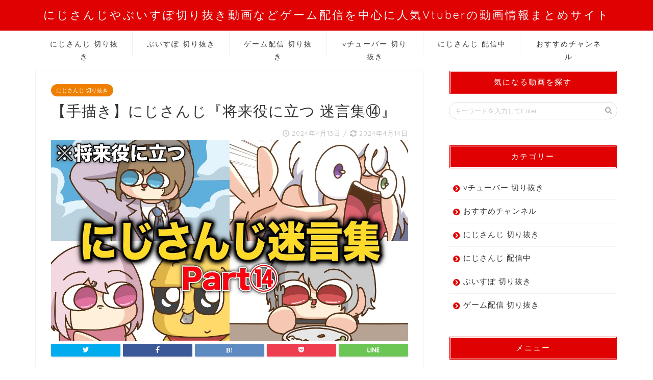

--- FILE ---
content_type: text/html; charset=UTF-8
request_url: https://periodistasenriesgo.com/2024/04/13/%E3%80%90%E6%89%8B%E6%8F%8F%E3%81%8D%E3%80%91%E3%81%AB%E3%81%98%E3%81%95%E3%82%93%E3%81%98%E3%80%8E%E5%B0%86%E6%9D%A5%E5%BD%B9%E3%81%AB%E7%AB%8B%E3%81%A4-%E8%BF%B7%E8%A8%80%E9%9B%86%E2%91%AD%E3%80%8F/
body_size: 16929
content:
<!DOCTYPE html>
<html lang="ja">
<head prefix="og: http://ogp.me/ns# fb: http://ogp.me/ns/fb# article: http://ogp.me/ns/article#">
	<!-- Google Tag Manager -->
<script>(function(w,d,s,l,i){w[l]=w[l]||[];w[l].push({'gtm.start':
new Date().getTime(),event:'gtm.js'});var f=d.getElementsByTagName(s)[0],
j=d.createElement(s),dl=l!='dataLayer'?'&l='+l:'';j.async=true;j.src=
'https://www.googletagmanager.com/gtm.js?id='+i+dl;f.parentNode.insertBefore(j,f);
})(window,document,'script','dataLayer','GTM-5T3G9V9');</script>
<!-- End Google Tag Manager -->
	
<meta charset="utf-8">
<meta http-equiv="X-UA-Compatible" content="IE=edge">
<meta name="viewport" content="width=device-width, initial-scale=1">
<!-- ここからOGP -->
<meta property="og:type" content="blog">
<meta property="og:description" content="久々に泣いた#8230;#x1f979; #x1f52b;朝勃ちぬ#x2935;︎ #x2694;#xfe0f;水玉コラ#x2935;︎ #x1f977;#x1f52b;おしっこ!!(迫真)#x293"> 
<meta property="og:title" content="【手描き】にじさんじ『将来役に立つ 迷言集⑭』｜にじさんじやぶいすぽ切り抜き動画などゲーム配信を中心に人気Vtuberの動画情報まとめサイト"> 
<meta property="og:url" content="https://periodistasenriesgo.com/2024/04/13/%e3%80%90%e6%89%8b%e6%8f%8f%e3%81%8d%e3%80%91%e3%81%ab%e3%81%98%e3%81%95%e3%82%93%e3%81%98%e3%80%8e%e5%b0%86%e6%9d%a5%e5%bd%b9%e3%81%ab%e7%ab%8b%e3%81%a4-%e8%bf%b7%e8%a8%80%e9%9b%86%e2%91%ad%e3%80%8f/"> 
<meta property="og:image" content="https://periodistasenriesgo.com/wp-content/uploads/2024/04/unnamed-file-23.jpg">
<meta property="og:site_name" content="にじさんじやぶいすぽ切り抜き動画などゲーム配信を中心に人気Vtuberの動画情報まとめサイト">
<meta property="fb:admins" content="">
<meta name="twitter:card" content="summary">
<!-- ここまでOGP --> 

<meta name="description" itemprop="description" content="久々に泣いた#8230;#x1f979; #x1f52b;朝勃ちぬ#x2935;︎ #x2694;#xfe0f;水玉コラ#x2935;︎ #x1f977;#x1f52b;おしっこ!!(迫真)#x293" >
<link rel="shortcut icon" href="https://periodistasenriesgo.com/wp-content/themes/jin/favicon.ico">

		<!-- All in One SEO 4.2.9 - aioseo.com -->
		<title>【手描き】にじさんじ『将来役に立つ 迷言集⑭』 - にじさんじやぶいすぽ切り抜き動画などゲーム配信を中心に人気Vtuberの動画情報まとめサイト</title>
		<meta name="description" content="久々に泣いた...🥹 🔫朝勃ちぬ⤵︎ https://www.y" />
		<meta name="robots" content="max-image-preview:large" />
		<link rel="canonical" href="https://periodistasenriesgo.com/2024/04/13/%e3%80%90%e6%89%8b%e6%8f%8f%e3%81%8d%e3%80%91%e3%81%ab%e3%81%98%e3%81%95%e3%82%93%e3%81%98%e3%80%8e%e5%b0%86%e6%9d%a5%e5%bd%b9%e3%81%ab%e7%ab%8b%e3%81%a4-%e8%bf%b7%e8%a8%80%e9%9b%86%e2%91%ad%e3%80%8f/" />
		<meta name="generator" content="All in One SEO (AIOSEO) 4.2.9 " />
		<meta property="og:locale" content="ja_JP" />
		<meta property="og:site_name" content="にじさんじやぶいすぽ切り抜き動画などゲーム配信を中心に人気Vtuberの動画情報まとめサイト -" />
		<meta property="og:type" content="article" />
		<meta property="og:title" content="【手描き】にじさんじ『将来役に立つ 迷言集⑭』 - にじさんじやぶいすぽ切り抜き動画などゲーム配信を中心に人気Vtuberの動画情報まとめサイト" />
		<meta property="og:description" content="久々に泣いた...🥹 🔫朝勃ちぬ⤵︎ https://www.y" />
		<meta property="og:url" content="https://periodistasenriesgo.com/2024/04/13/%e3%80%90%e6%89%8b%e6%8f%8f%e3%81%8d%e3%80%91%e3%81%ab%e3%81%98%e3%81%95%e3%82%93%e3%81%98%e3%80%8e%e5%b0%86%e6%9d%a5%e5%bd%b9%e3%81%ab%e7%ab%8b%e3%81%a4-%e8%bf%b7%e8%a8%80%e9%9b%86%e2%91%ad%e3%80%8f/" />
		<meta property="article:published_time" content="2024-04-13T12:32:32+00:00" />
		<meta property="article:modified_time" content="2024-04-13T23:32:58+00:00" />
		<meta name="twitter:card" content="summary_large_image" />
		<meta name="twitter:title" content="【手描き】にじさんじ『将来役に立つ 迷言集⑭』 - にじさんじやぶいすぽ切り抜き動画などゲーム配信を中心に人気Vtuberの動画情報まとめサイト" />
		<meta name="twitter:description" content="久々に泣いた...🥹 🔫朝勃ちぬ⤵︎ https://www.y" />
		<script type="application/ld+json" class="aioseo-schema">
			{"@context":"https:\/\/schema.org","@graph":[{"@type":"BlogPosting","@id":"https:\/\/periodistasenriesgo.com\/2024\/04\/13\/%e3%80%90%e6%89%8b%e6%8f%8f%e3%81%8d%e3%80%91%e3%81%ab%e3%81%98%e3%81%95%e3%82%93%e3%81%98%e3%80%8e%e5%b0%86%e6%9d%a5%e5%bd%b9%e3%81%ab%e7%ab%8b%e3%81%a4-%e8%bf%b7%e8%a8%80%e9%9b%86%e2%91%ad%e3%80%8f\/#blogposting","name":"\u3010\u624b\u63cf\u304d\u3011\u306b\u3058\u3055\u3093\u3058\u300e\u5c06\u6765\u5f79\u306b\u7acb\u3064 \u8ff7\u8a00\u96c6\u246d\u300f - \u306b\u3058\u3055\u3093\u3058\u3084\u3076\u3044\u3059\u307d\u5207\u308a\u629c\u304d\u52d5\u753b\u306a\u3069\u30b2\u30fc\u30e0\u914d\u4fe1\u3092\u4e2d\u5fc3\u306b\u4eba\u6c17Vtuber\u306e\u52d5\u753b\u60c5\u5831\u307e\u3068\u3081\u30b5\u30a4\u30c8","headline":"\u3010\u624b\u63cf\u304d\u3011\u306b\u3058\u3055\u3093\u3058\u300e\u5c06\u6765\u5f79\u306b\u7acb\u3064 \u8ff7\u8a00\u96c6\u246d\u300f","author":{"@id":"https:\/\/periodistasenriesgo.com\/author\/admin-periodistasenriesgo\/#author"},"publisher":{"@id":"https:\/\/periodistasenriesgo.com\/#organization"},"image":{"@type":"ImageObject","url":"https:\/\/periodistasenriesgo.com\/wp-content\/uploads\/2024\/04\/unnamed-file-23.jpg","width":1280,"height":720},"datePublished":"2024-04-13T12:32:32+09:00","dateModified":"2024-04-13T23:32:58+09:00","inLanguage":"ja","mainEntityOfPage":{"@id":"https:\/\/periodistasenriesgo.com\/2024\/04\/13\/%e3%80%90%e6%89%8b%e6%8f%8f%e3%81%8d%e3%80%91%e3%81%ab%e3%81%98%e3%81%95%e3%82%93%e3%81%98%e3%80%8e%e5%b0%86%e6%9d%a5%e5%bd%b9%e3%81%ab%e7%ab%8b%e3%81%a4-%e8%bf%b7%e8%a8%80%e9%9b%86%e2%91%ad%e3%80%8f\/#webpage"},"isPartOf":{"@id":"https:\/\/periodistasenriesgo.com\/2024\/04\/13\/%e3%80%90%e6%89%8b%e6%8f%8f%e3%81%8d%e3%80%91%e3%81%ab%e3%81%98%e3%81%95%e3%82%93%e3%81%98%e3%80%8e%e5%b0%86%e6%9d%a5%e5%bd%b9%e3%81%ab%e7%ab%8b%e3%81%a4-%e8%bf%b7%e8%a8%80%e9%9b%86%e2%91%ad%e3%80%8f\/#webpage"},"articleSection":"\u306b\u3058\u3055\u3093\u3058 \u5207\u308a\u629c\u304d"},{"@type":"BreadcrumbList","@id":"https:\/\/periodistasenriesgo.com\/2024\/04\/13\/%e3%80%90%e6%89%8b%e6%8f%8f%e3%81%8d%e3%80%91%e3%81%ab%e3%81%98%e3%81%95%e3%82%93%e3%81%98%e3%80%8e%e5%b0%86%e6%9d%a5%e5%bd%b9%e3%81%ab%e7%ab%8b%e3%81%a4-%e8%bf%b7%e8%a8%80%e9%9b%86%e2%91%ad%e3%80%8f\/#breadcrumblist","itemListElement":[{"@type":"ListItem","@id":"https:\/\/periodistasenriesgo.com\/#listItem","position":1,"item":{"@type":"WebPage","@id":"https:\/\/periodistasenriesgo.com\/","name":"\u30db\u30fc\u30e0","description":"\u306b\u3058\u3055\u3093\u3058\u30fb\u3076\u3044\u3059\u307d\u306a\u3069\u4eca\u8a71\u984c\u306e\u30d0\u30fc\u30c1\u30e3\u30eb\u30e9\u30a4\u30d0\u30fc(Vtuber)\u306e\u5207\u308a\u629c\u304d\u52d5\u753b\u3092\u63b2\u8f09\u3057\u3066\u3044\u308b\u307e\u3068\u3081\u30b5\u30a4\u30c8\u3067\u3059\u3002\u30c8\u30fc\u30af\u914d\u4fe1\u3084\u30b2\u30fc\u30e0\u914d\u4fe1\u306a\u3069\u898b\u3069\u3053\u308d\u3092\u30d4\u30c3\u30af\u30a2\u30c3\u30d7\u3057\u305f\u5207\u308a\u629c\u304d\u52d5\u753b\u3092\u307e\u3068\u3081\u3066\u3044\u304d\u307e\u3059\uff01","url":"https:\/\/periodistasenriesgo.com\/"},"nextItem":"https:\/\/periodistasenriesgo.com\/2024\/#listItem"},{"@type":"ListItem","@id":"https:\/\/periodistasenriesgo.com\/2024\/#listItem","position":2,"item":{"@type":"WebPage","@id":"https:\/\/periodistasenriesgo.com\/2024\/","name":"2024","url":"https:\/\/periodistasenriesgo.com\/2024\/"},"nextItem":"https:\/\/periodistasenriesgo.com\/2024\/04\/#listItem","previousItem":"https:\/\/periodistasenriesgo.com\/#listItem"},{"@type":"ListItem","@id":"https:\/\/periodistasenriesgo.com\/2024\/04\/#listItem","position":3,"item":{"@type":"WebPage","@id":"https:\/\/periodistasenriesgo.com\/2024\/04\/","name":"April","url":"https:\/\/periodistasenriesgo.com\/2024\/04\/"},"nextItem":"https:\/\/periodistasenriesgo.com\/2024\/04\/13\/#listItem","previousItem":"https:\/\/periodistasenriesgo.com\/2024\/#listItem"},{"@type":"ListItem","@id":"https:\/\/periodistasenriesgo.com\/2024\/04\/13\/#listItem","position":4,"item":{"@type":"WebPage","@id":"https:\/\/periodistasenriesgo.com\/2024\/04\/13\/","name":"13","url":"https:\/\/periodistasenriesgo.com\/2024\/04\/13\/"},"nextItem":"https:\/\/periodistasenriesgo.com\/2024\/04\/13\/%e3%80%90%e6%89%8b%e6%8f%8f%e3%81%8d%e3%80%91%e3%81%ab%e3%81%98%e3%81%95%e3%82%93%e3%81%98%e3%80%8e%e5%b0%86%e6%9d%a5%e5%bd%b9%e3%81%ab%e7%ab%8b%e3%81%a4-%e8%bf%b7%e8%a8%80%e9%9b%86%e2%91%ad%e3%80%8f\/#listItem","previousItem":"https:\/\/periodistasenriesgo.com\/2024\/04\/#listItem"},{"@type":"ListItem","@id":"https:\/\/periodistasenriesgo.com\/2024\/04\/13\/%e3%80%90%e6%89%8b%e6%8f%8f%e3%81%8d%e3%80%91%e3%81%ab%e3%81%98%e3%81%95%e3%82%93%e3%81%98%e3%80%8e%e5%b0%86%e6%9d%a5%e5%bd%b9%e3%81%ab%e7%ab%8b%e3%81%a4-%e8%bf%b7%e8%a8%80%e9%9b%86%e2%91%ad%e3%80%8f\/#listItem","position":5,"item":{"@type":"WebPage","@id":"https:\/\/periodistasenriesgo.com\/2024\/04\/13\/%e3%80%90%e6%89%8b%e6%8f%8f%e3%81%8d%e3%80%91%e3%81%ab%e3%81%98%e3%81%95%e3%82%93%e3%81%98%e3%80%8e%e5%b0%86%e6%9d%a5%e5%bd%b9%e3%81%ab%e7%ab%8b%e3%81%a4-%e8%bf%b7%e8%a8%80%e9%9b%86%e2%91%ad%e3%80%8f\/","name":"\u3010\u624b\u63cf\u304d\u3011\u306b\u3058\u3055\u3093\u3058\u300e\u5c06\u6765\u5f79\u306b\u7acb\u3064 \u8ff7\u8a00\u96c6\u246d\u300f","description":"\u4e45\u3005\u306b\u6ce3\u3044\u305f...\ud83e\udd79 \ud83d\udd2b\u671d\u52c3\u3061\u306c\u2935\ufe0e https:\/\/www.y","url":"https:\/\/periodistasenriesgo.com\/2024\/04\/13\/%e3%80%90%e6%89%8b%e6%8f%8f%e3%81%8d%e3%80%91%e3%81%ab%e3%81%98%e3%81%95%e3%82%93%e3%81%98%e3%80%8e%e5%b0%86%e6%9d%a5%e5%bd%b9%e3%81%ab%e7%ab%8b%e3%81%a4-%e8%bf%b7%e8%a8%80%e9%9b%86%e2%91%ad%e3%80%8f\/"},"previousItem":"https:\/\/periodistasenriesgo.com\/2024\/04\/13\/#listItem"}]},{"@type":"Organization","@id":"https:\/\/periodistasenriesgo.com\/#organization","name":"vtuber\u307e\u3068\u3081","url":"https:\/\/periodistasenriesgo.com\/"},{"@type":"Person","@id":"https:\/\/periodistasenriesgo.com\/author\/admin-periodistasenriesgo\/#author","url":"https:\/\/periodistasenriesgo.com\/author\/admin-periodistasenriesgo\/","name":"admin-periodistasenriesgo","image":{"@type":"ImageObject","@id":"https:\/\/periodistasenriesgo.com\/2024\/04\/13\/%e3%80%90%e6%89%8b%e6%8f%8f%e3%81%8d%e3%80%91%e3%81%ab%e3%81%98%e3%81%95%e3%82%93%e3%81%98%e3%80%8e%e5%b0%86%e6%9d%a5%e5%bd%b9%e3%81%ab%e7%ab%8b%e3%81%a4-%e8%bf%b7%e8%a8%80%e9%9b%86%e2%91%ad%e3%80%8f\/#authorImage","url":"https:\/\/secure.gravatar.com\/avatar\/70536bc1dc5497c7a0370fec5bab9c1fb82ba1c63be5391e89d45c6c12ab4b87?s=96&d=mm&r=g","width":96,"height":96,"caption":"admin-periodistasenriesgo"}},{"@type":"WebPage","@id":"https:\/\/periodistasenriesgo.com\/2024\/04\/13\/%e3%80%90%e6%89%8b%e6%8f%8f%e3%81%8d%e3%80%91%e3%81%ab%e3%81%98%e3%81%95%e3%82%93%e3%81%98%e3%80%8e%e5%b0%86%e6%9d%a5%e5%bd%b9%e3%81%ab%e7%ab%8b%e3%81%a4-%e8%bf%b7%e8%a8%80%e9%9b%86%e2%91%ad%e3%80%8f\/#webpage","url":"https:\/\/periodistasenriesgo.com\/2024\/04\/13\/%e3%80%90%e6%89%8b%e6%8f%8f%e3%81%8d%e3%80%91%e3%81%ab%e3%81%98%e3%81%95%e3%82%93%e3%81%98%e3%80%8e%e5%b0%86%e6%9d%a5%e5%bd%b9%e3%81%ab%e7%ab%8b%e3%81%a4-%e8%bf%b7%e8%a8%80%e9%9b%86%e2%91%ad%e3%80%8f\/","name":"\u3010\u624b\u63cf\u304d\u3011\u306b\u3058\u3055\u3093\u3058\u300e\u5c06\u6765\u5f79\u306b\u7acb\u3064 \u8ff7\u8a00\u96c6\u246d\u300f - \u306b\u3058\u3055\u3093\u3058\u3084\u3076\u3044\u3059\u307d\u5207\u308a\u629c\u304d\u52d5\u753b\u306a\u3069\u30b2\u30fc\u30e0\u914d\u4fe1\u3092\u4e2d\u5fc3\u306b\u4eba\u6c17Vtuber\u306e\u52d5\u753b\u60c5\u5831\u307e\u3068\u3081\u30b5\u30a4\u30c8","description":"\u4e45\u3005\u306b\u6ce3\u3044\u305f...\ud83e\udd79 \ud83d\udd2b\u671d\u52c3\u3061\u306c\u2935\ufe0e https:\/\/www.y","inLanguage":"ja","isPartOf":{"@id":"https:\/\/periodistasenriesgo.com\/#website"},"breadcrumb":{"@id":"https:\/\/periodistasenriesgo.com\/2024\/04\/13\/%e3%80%90%e6%89%8b%e6%8f%8f%e3%81%8d%e3%80%91%e3%81%ab%e3%81%98%e3%81%95%e3%82%93%e3%81%98%e3%80%8e%e5%b0%86%e6%9d%a5%e5%bd%b9%e3%81%ab%e7%ab%8b%e3%81%a4-%e8%bf%b7%e8%a8%80%e9%9b%86%e2%91%ad%e3%80%8f\/#breadcrumblist"},"author":{"@id":"https:\/\/periodistasenriesgo.com\/author\/admin-periodistasenriesgo\/#author"},"creator":{"@id":"https:\/\/periodistasenriesgo.com\/author\/admin-periodistasenriesgo\/#author"},"image":{"@type":"ImageObject","url":"https:\/\/periodistasenriesgo.com\/wp-content\/uploads\/2024\/04\/unnamed-file-23.jpg","@id":"https:\/\/periodistasenriesgo.com\/#mainImage","width":1280,"height":720},"primaryImageOfPage":{"@id":"https:\/\/periodistasenriesgo.com\/2024\/04\/13\/%e3%80%90%e6%89%8b%e6%8f%8f%e3%81%8d%e3%80%91%e3%81%ab%e3%81%98%e3%81%95%e3%82%93%e3%81%98%e3%80%8e%e5%b0%86%e6%9d%a5%e5%bd%b9%e3%81%ab%e7%ab%8b%e3%81%a4-%e8%bf%b7%e8%a8%80%e9%9b%86%e2%91%ad%e3%80%8f\/#mainImage"},"datePublished":"2024-04-13T12:32:32+09:00","dateModified":"2024-04-13T23:32:58+09:00"},{"@type":"WebSite","@id":"https:\/\/periodistasenriesgo.com\/#website","url":"https:\/\/periodistasenriesgo.com\/","name":"vtuber\u307e\u3068\u3081","inLanguage":"ja","publisher":{"@id":"https:\/\/periodistasenriesgo.com\/#organization"}}]}
		</script>
		<!-- All in One SEO -->

<link rel='dns-prefetch' href='//ajax.googleapis.com' />
<link rel='dns-prefetch' href='//cdnjs.cloudflare.com' />
<link rel='dns-prefetch' href='//stats.wp.com' />
<link rel='dns-prefetch' href='//use.fontawesome.com' />
<link rel="alternate" type="application/rss+xml" title="にじさんじやぶいすぽ切り抜き動画などゲーム配信を中心に人気Vtuberの動画情報まとめサイト &raquo; フィード" href="https://periodistasenriesgo.com/feed/" />
<link rel="alternate" type="application/rss+xml" title="にじさんじやぶいすぽ切り抜き動画などゲーム配信を中心に人気Vtuberの動画情報まとめサイト &raquo; コメントフィード" href="https://periodistasenriesgo.com/comments/feed/" />
<link rel="alternate" type="application/rss+xml" title="にじさんじやぶいすぽ切り抜き動画などゲーム配信を中心に人気Vtuberの動画情報まとめサイト &raquo; 【手描き】にじさんじ『将来役に立つ 迷言集⑭』 のコメントのフィード" href="https://periodistasenriesgo.com/2024/04/13/%e3%80%90%e6%89%8b%e6%8f%8f%e3%81%8d%e3%80%91%e3%81%ab%e3%81%98%e3%81%95%e3%82%93%e3%81%98%e3%80%8e%e5%b0%86%e6%9d%a5%e5%bd%b9%e3%81%ab%e7%ab%8b%e3%81%a4-%e8%bf%b7%e8%a8%80%e9%9b%86%e2%91%ad%e3%80%8f/feed/" />
<link rel="alternate" title="oEmbed (JSON)" type="application/json+oembed" href="https://periodistasenriesgo.com/wp-json/oembed/1.0/embed?url=https%3A%2F%2Fperiodistasenriesgo.com%2F2024%2F04%2F13%2F%25e3%2580%2590%25e6%2589%258b%25e6%258f%258f%25e3%2581%258d%25e3%2580%2591%25e3%2581%25ab%25e3%2581%2598%25e3%2581%2595%25e3%2582%2593%25e3%2581%2598%25e3%2580%258e%25e5%25b0%2586%25e6%259d%25a5%25e5%25bd%25b9%25e3%2581%25ab%25e7%25ab%258b%25e3%2581%25a4-%25e8%25bf%25b7%25e8%25a8%2580%25e9%259b%2586%25e2%2591%25ad%25e3%2580%258f%2F" />
<link rel="alternate" title="oEmbed (XML)" type="text/xml+oembed" href="https://periodistasenriesgo.com/wp-json/oembed/1.0/embed?url=https%3A%2F%2Fperiodistasenriesgo.com%2F2024%2F04%2F13%2F%25e3%2580%2590%25e6%2589%258b%25e6%258f%258f%25e3%2581%258d%25e3%2580%2591%25e3%2581%25ab%25e3%2581%2598%25e3%2581%2595%25e3%2582%2593%25e3%2581%2598%25e3%2580%258e%25e5%25b0%2586%25e6%259d%25a5%25e5%25bd%25b9%25e3%2581%25ab%25e7%25ab%258b%25e3%2581%25a4-%25e8%25bf%25b7%25e8%25a8%2580%25e9%259b%2586%25e2%2591%25ad%25e3%2580%258f%2F&#038;format=xml" />
<style id='wp-img-auto-sizes-contain-inline-css' type='text/css'>
img:is([sizes=auto i],[sizes^="auto," i]){contain-intrinsic-size:3000px 1500px}
/*# sourceURL=wp-img-auto-sizes-contain-inline-css */
</style>
<style id='wp-emoji-styles-inline-css' type='text/css'>

	img.wp-smiley, img.emoji {
		display: inline !important;
		border: none !important;
		box-shadow: none !important;
		height: 1em !important;
		width: 1em !important;
		margin: 0 0.07em !important;
		vertical-align: -0.1em !important;
		background: none !important;
		padding: 0 !important;
	}
/*# sourceURL=wp-emoji-styles-inline-css */
</style>
<style id='wp-block-library-inline-css' type='text/css'>
:root{--wp-block-synced-color:#7a00df;--wp-block-synced-color--rgb:122,0,223;--wp-bound-block-color:var(--wp-block-synced-color);--wp-editor-canvas-background:#ddd;--wp-admin-theme-color:#007cba;--wp-admin-theme-color--rgb:0,124,186;--wp-admin-theme-color-darker-10:#006ba1;--wp-admin-theme-color-darker-10--rgb:0,107,160.5;--wp-admin-theme-color-darker-20:#005a87;--wp-admin-theme-color-darker-20--rgb:0,90,135;--wp-admin-border-width-focus:2px}@media (min-resolution:192dpi){:root{--wp-admin-border-width-focus:1.5px}}.wp-element-button{cursor:pointer}:root .has-very-light-gray-background-color{background-color:#eee}:root .has-very-dark-gray-background-color{background-color:#313131}:root .has-very-light-gray-color{color:#eee}:root .has-very-dark-gray-color{color:#313131}:root .has-vivid-green-cyan-to-vivid-cyan-blue-gradient-background{background:linear-gradient(135deg,#00d084,#0693e3)}:root .has-purple-crush-gradient-background{background:linear-gradient(135deg,#34e2e4,#4721fb 50%,#ab1dfe)}:root .has-hazy-dawn-gradient-background{background:linear-gradient(135deg,#faaca8,#dad0ec)}:root .has-subdued-olive-gradient-background{background:linear-gradient(135deg,#fafae1,#67a671)}:root .has-atomic-cream-gradient-background{background:linear-gradient(135deg,#fdd79a,#004a59)}:root .has-nightshade-gradient-background{background:linear-gradient(135deg,#330968,#31cdcf)}:root .has-midnight-gradient-background{background:linear-gradient(135deg,#020381,#2874fc)}:root{--wp--preset--font-size--normal:16px;--wp--preset--font-size--huge:42px}.has-regular-font-size{font-size:1em}.has-larger-font-size{font-size:2.625em}.has-normal-font-size{font-size:var(--wp--preset--font-size--normal)}.has-huge-font-size{font-size:var(--wp--preset--font-size--huge)}.has-text-align-center{text-align:center}.has-text-align-left{text-align:left}.has-text-align-right{text-align:right}.has-fit-text{white-space:nowrap!important}#end-resizable-editor-section{display:none}.aligncenter{clear:both}.items-justified-left{justify-content:flex-start}.items-justified-center{justify-content:center}.items-justified-right{justify-content:flex-end}.items-justified-space-between{justify-content:space-between}.screen-reader-text{border:0;clip-path:inset(50%);height:1px;margin:-1px;overflow:hidden;padding:0;position:absolute;width:1px;word-wrap:normal!important}.screen-reader-text:focus{background-color:#ddd;clip-path:none;color:#444;display:block;font-size:1em;height:auto;left:5px;line-height:normal;padding:15px 23px 14px;text-decoration:none;top:5px;width:auto;z-index:100000}html :where(.has-border-color){border-style:solid}html :where([style*=border-top-color]){border-top-style:solid}html :where([style*=border-right-color]){border-right-style:solid}html :where([style*=border-bottom-color]){border-bottom-style:solid}html :where([style*=border-left-color]){border-left-style:solid}html :where([style*=border-width]){border-style:solid}html :where([style*=border-top-width]){border-top-style:solid}html :where([style*=border-right-width]){border-right-style:solid}html :where([style*=border-bottom-width]){border-bottom-style:solid}html :where([style*=border-left-width]){border-left-style:solid}html :where(img[class*=wp-image-]){height:auto;max-width:100%}:where(figure){margin:0 0 1em}html :where(.is-position-sticky){--wp-admin--admin-bar--position-offset:var(--wp-admin--admin-bar--height,0px)}@media screen and (max-width:600px){html :where(.is-position-sticky){--wp-admin--admin-bar--position-offset:0px}}
.has-text-align-justify{text-align:justify;}
/*wp_block_styles_on_demand_placeholder:6977a18013b7e*/
/*# sourceURL=wp-block-library-inline-css */
</style>
<style id='classic-theme-styles-inline-css' type='text/css'>
/*! This file is auto-generated */
.wp-block-button__link{color:#fff;background-color:#32373c;border-radius:9999px;box-shadow:none;text-decoration:none;padding:calc(.667em + 2px) calc(1.333em + 2px);font-size:1.125em}.wp-block-file__button{background:#32373c;color:#fff;text-decoration:none}
/*# sourceURL=/wp-includes/css/classic-themes.min.css */
</style>
<link rel='stylesheet' id='contact-form-7-css' href='https://periodistasenriesgo.com/wp-content/plugins/contact-form-7/includes/css/styles.css?ver=5.7.1' type='text/css' media='all' />
<link rel='stylesheet' id='video-blogster-pro-frontend-css' href='https://periodistasenriesgo.com/wp-content/plugins/video-blogster-pro/video-blogster-frontend.css?ver=4.8.2' type='text/css' media='all' />
<link rel='stylesheet' id='jin-child-style-css' href='https://periodistasenriesgo.com/wp-content/themes/jin-child/style.css?ver=1.510' type='text/css' media='all' />
<link rel='stylesheet' id='theme-style-css' href='https://periodistasenriesgo.com/wp-content/themes/jin/style.css?ver=6.9' type='text/css' media='all' />
<link rel='stylesheet' id='fontawesome-style-css' href='https://use.fontawesome.com/releases/v5.0.1/css/all.css?ver=6.9' type='text/css' media='all' />
<link rel='stylesheet' id='swiper-style-css' href='https://cdnjs.cloudflare.com/ajax/libs/Swiper/4.0.7/css/swiper.min.css?ver=6.9' type='text/css' media='all' />
<link rel='stylesheet' id='jetpack_css-css' href='https://periodistasenriesgo.com/wp-content/plugins/jetpack/css/jetpack.css?ver=12.1.2' type='text/css' media='all' />
<link rel="https://api.w.org/" href="https://periodistasenriesgo.com/wp-json/" /><link rel="alternate" title="JSON" type="application/json" href="https://periodistasenriesgo.com/wp-json/wp/v2/posts/8628" /><link rel='shortlink' href='https://periodistasenriesgo.com/?p=8628' />
	<style>img#wpstats{display:none}</style>
			<style type="text/css">
		#wrapper{
						background-color: #ffffff;
						background-image: url();
		}
		.related-entry-headline-text span:before,
		#comment-title span:before,
		#reply-title span:before{
			background-color: #e00202;
			border-color: #e00202!important;
		}
		footer,
		#breadcrumb:after,
		#page-top a{	
			background-color: #e00202;
		}
		.footer-inner a,
		#copyright,
		#copyright-center{
			border-color: #fff!important;
			color: #fff!important;
		}
		#footer-widget-area
		{
			border-color: #fff!important;
		}
		.page-top-footer a{
			color: #e00202!important;
		}
				#breadcrumb ul li,
		#breadcrumb ul li a{
			color: #e00202!important;
		}
		
		body,
		a,
		a:link,
		a:visited{
			color: #333333;
		}
		a:hover{
			color: #008db7;
		}
				.widget_nav_menu ul > li > a:before,
		.widget_categories ul > li > a:before,
		.widget_archive form:after,
		.widget_categories form:after,
		.widget_nav_menu ul > li > ul.sub-menu > li > a:before,
		.widget_categories ul > li > .children > li > a:before,
		.widget_nav_menu ul > li > ul.sub-menu > li > ul.sub-menu li > a:before,
		.widget_categories ul > li > .children > li > .children li > a:before{
			color: #e00202;
		}
		footer .footer-widget,
		footer .footer-widget a,
		footer .footer-widget ul li,
		.footer-widget.widget_nav_menu ul > li > a:before,
		.footer-widget.widget_categories ul > li > a:before{
			color: #fff!important;
			border-color: #fff!important;
		}
		footer .footer-widget .widgettitle{
			color: #fff!important;
			border-color: #ffffff!important;
		}
		footer .widget_nav_menu ul .children .children li a:before,
		footer .widget_categories ul .children .children li a:before{
			background-color: #fff!important;
		}
		#drawernav a:hover,
		.post-list-title,
		#prev-next p,
		#toc_container .toc_list li a{
			color: #333333!important;
		}
		#header-box{
			background-color: #e00202;
		}
		.pickup-contents:before{
			background-color: #e00202!important;
		}
		.main-image-text{
			color: #555;
		}
		.main-image-text-sub{
			color: #555;
		}
		
						#site-info{
			padding-top: 15px!important;
			padding-bottom: 15px!important;
		}
				
		#site-info span a{
			color: #f4f4f4!important;
		}
		
				#headmenu .headsns .line a svg{
			fill: #f4f4f4!important;
		}
		#headmenu .headsns a,
		#headmenu{
			color: #f4f4f4!important;
			border-color:#f4f4f4!important;
		}
						.profile-follow .line-sns a svg{
			fill: #e00202!important;
		}
		.profile-follow .line-sns a:hover svg{
			fill: #ffffff!important;
		}
		.profile-follow a{
			color: #e00202!important;
			border-color:#e00202!important;
		}
		.profile-follow a:hover,
		#headmenu .headsns a:hover{
			color:#ffffff!important;
			border-color:#ffffff!important;
		}
				.search-box:hover{
			color:#ffffff!important;
			border-color:#ffffff!important;
		}
				#header #headmenu .headsns .line a:hover svg{
			fill:#ffffff!important;
		}
		.cps-icon-bar,
		#navtoggle:checked + .sp-menu-open .cps-icon-bar{
			background-color: #f4f4f4;
		}
		#nav-container{
			background-color: #fff;
		}
		#drawernav ul.menu-box > li > a,
		#drawernav2 ul.menu-box > li > a,
		#drawernav3 ul.menu-box > li > a,
		#drawernav4 ul.menu-box > li > a,
		#drawernav5 ul.menu-box > li > a,
		#drawernav ul.menu-box > li.menu-item-has-children:after,
		#drawernav2 ul.menu-box > li.menu-item-has-children:after,
		#drawernav3 ul.menu-box > li.menu-item-has-children:after,
		#drawernav4 ul.menu-box > li.menu-item-has-children:after,
		#drawernav5 ul.menu-box > li.menu-item-has-children:after{
			color: #333333!important;
		}
		#drawernav ul.menu-box li a,
		#drawernav2 ul.menu-box li a,
		#drawernav3 ul.menu-box li a,
		#drawernav4 ul.menu-box li a,
		#drawernav5 ul.menu-box li a{
			font-size: 14px!important;
		}
		#drawernav3 ul.menu-box > li{
			color: #333333!important;
		}
		#drawernav4 .menu-box > .menu-item > a:after,
		#drawernav3 .menu-box > .menu-item > a:after,
		#drawernav .menu-box > .menu-item > a:after{
			background-color: #333333!important;
		}
		#drawernav2 .menu-box > .menu-item:hover,
		#drawernav5 .menu-box > .menu-item:hover{
			border-top-color: #e00202!important;
		}
				.cps-info-bar a{
			background-color: #ffcd44!important;
		}
				@media (min-width: 768px) {
			.post-list-mag .post-list-item:not(:nth-child(2n)){
				margin-right: 2.6%;
			}
		}
				@media (min-width: 768px) {
			#tab-1:checked ~ .tabBtn-mag li [for="tab-1"]:after,
			#tab-2:checked ~ .tabBtn-mag li [for="tab-2"]:after,
			#tab-3:checked ~ .tabBtn-mag li [for="tab-3"]:after,
			#tab-4:checked ~ .tabBtn-mag li [for="tab-4"]:after{
				border-top-color: #e00202!important;
			}
			.tabBtn-mag label{
				border-bottom-color: #e00202!important;
			}
		}
		#tab-1:checked ~ .tabBtn-mag li [for="tab-1"],
		#tab-2:checked ~ .tabBtn-mag li [for="tab-2"],
		#tab-3:checked ~ .tabBtn-mag li [for="tab-3"],
		#tab-4:checked ~ .tabBtn-mag li [for="tab-4"],
		#prev-next a.next:after,
		#prev-next a.prev:after{
			
			background-color: #e00202!important;
		}
		
		.swiper-slide .post-list-cat,
		.post-list-mag .post-list-cat,
		.post-list-mag3col .post-list-cat,
		.swiper-pagination-bullet-active,
		.pickup-cat,
		.post-list .post-list-cat,
		.more-cat-button a:hover span:before,
		#breadcrumb .bcHome a:hover span:before,
		.popular-item:nth-child(1) .pop-num,
		.popular-item:nth-child(2) .pop-num,
		.popular-item:nth-child(3) .pop-num{
			background-color: #ffffff!important;
		}
		.sidebar-btn a,
		.profile-sns-menu{
			background-color: #ffffff!important;
		}
		.sp-sns-menu a,
		.pickup-contents-box a:hover .pickup-title{
			border-color: #e00202!important;
			color: #e00202!important;
		}
				.pro-line svg{
			fill: #e00202!important;
		}
		.cps-post-cat a,
		.meta-cat,
		.popular-cat{
			background-color: #ffffff!important;
			border-color: #ffffff!important;
		}
		.tagicon,
		.tag-box a,
		#toc_container .toc_list > li,
		#toc_container .toc_title{
			color: #e00202!important;
		}
		.tag-box a,
		#toc_container:before{
			border-color: #e00202!important;
		}
		.cps-post-cat a:hover{
			color: #008db7!important;
		}
		.pagination li:not([class*="current"]) a:hover,
		.widget_tag_cloud a:hover{
			background-color: #e00202!important;
		}
		.nextpage a:hover span {
			color: #e00202!important;
			border-color: #e00202!important;
		}
		.cta-content:before{
			background-color: #6FBFCA!important;
		}
		.cta-text,
		.info-title{
			color: #fff!important;
		}
		#footer-widget-area.footer_style1 .widgettitle{
			border-color: #ffffff!important;
		}
		.sidebar_style1 .widgettitle,
		.sidebar_style5 .widgettitle{
			border-color: #e00202!important;
		}
		.sidebar_style2 .widgettitle,
		.sidebar_style4 .widgettitle,
		.sidebar_style6 .widgettitle{
			background-color: #e00202!important;
		}
		
		.tn-logo-size{
			font-size: 160%!important;
		}
		.tn-logo-size img{
			width: 160%!important;
		}
		.sp-logo-size{
			font-size: 100%!important;
		}
		.sp-logo-size img{
			width: 100%!important;
		}
				.cps-post-main ul > li:before,
		.cps-post-main ol > li:before{
			background-color: #ffffff!important;
		}
		.profile-card .profile-title{
			background-color: #e00202!important;
		}
		.profile-card{
			border-color: #e00202!important;
		}
		.cps-post-main a{
			color:#008db7;
		}
		.cps-post-main .marker{
			background: -webkit-linear-gradient( transparent 60%, #ffcedb 0% ) ;
			background: linear-gradient( transparent 60%, #ffcedb 0% ) ;
		}
		.cps-post-main .marker2{
			background: -webkit-linear-gradient( transparent 60%, #a9eaf2 0% ) ;
			background: linear-gradient( transparent 60%, #a9eaf2 0% ) ;
		}
		
		
		.simple-box1{
			border-color:#ef9b9b!important;
		}
		.simple-box2{
			border-color:#f2bf7d!important;
		}
		.simple-box3{
			border-color:#b5e28a!important;
		}
		.simple-box4{
			border-color:#7badd8!important;
		}
		.simple-box4:before{
			background-color: #7badd8;
		}
		.simple-box5{
			border-color:#e896c7!important;
		}
		.simple-box5:before{
			background-color: #e896c7;
		}
		.simple-box6{
			background-color:#fffdef!important;
		}
		.simple-box7{
			border-color:#def1f9!important;
		}
		.simple-box7:before{
			background-color:#def1f9!important;
		}
		.simple-box8{
			border-color:#96ddc1!important;
		}
		.simple-box8:before{
			background-color:#96ddc1!important;
		}
		.simple-box9:before{
			background-color:#e1c0e8!important;
		}
		.simple-box9:after{
			border-color:#e1c0e8 #e1c0e8 #fff #fff!important;
		}
		
		.kaisetsu-box1:before,
		.kaisetsu-box1-title{
			background-color:#ffb49e!important;
		}
		.kaisetsu-box2{
			border-color:#89c2f4!important;
		}
		.kaisetsu-box2-title{
			background-color:#89c2f4!important;
		}
		.kaisetsu-box4{
			border-color:#ea91a9!important;
		}
		.kaisetsu-box4-title{
			background-color:#ea91a9!important;
		}
		.kaisetsu-box5:before{
			background-color:#57b3ba!important;
		}
		.kaisetsu-box5-title{
			background-color:#57b3ba!important;
		}
		
		.concept-box1{
			border-color:#85db8f!important;
		}
		.concept-box1:after{
			background-color:#85db8f!important;
		}
		.concept-box1:before{
			content:"ポイント"!important;
			color:#85db8f!important;
		}
		.concept-box2{
			border-color:#f7cf6a!important;
		}
		.concept-box2:after{
			background-color:#f7cf6a!important;
		}
		.concept-box2:before{
			content:"注意点"!important;
			color:#f7cf6a!important;
		}
		.concept-box3{
			border-color:#86cee8!important;
		}
		.concept-box3:after{
			background-color:#86cee8!important;
		}
		.concept-box3:before{
			content:"良い例"!important;
			color:#86cee8!important;
		}
		.concept-box4{
			border-color:#ed8989!important;
		}
		.concept-box4:after{
			background-color:#ed8989!important;
		}
		.concept-box4:before{
			content:"悪い例"!important;
			color:#ed8989!important;
		}
		.concept-box5{
			border-color:#9e9e9e!important;
		}
		.concept-box5:after{
			background-color:#9e9e9e!important;
		}
		.concept-box5:before{
			content:"参考"!important;
			color:#9e9e9e!important;
		}
		.concept-box6{
			border-color:#8eaced!important;
		}
		.concept-box6:after{
			background-color:#8eaced!important;
		}
		.concept-box6:before{
			content:"メモ"!important;
			color:#8eaced!important;
		}
		
		.innerlink-box1,
		.blog-card{
			border-color:#73bc9b!important;
		}
		.innerlink-box1-title{
			background-color:#73bc9b!important;
			border-color:#73bc9b!important;
		}
		.innerlink-box1:before,
		.blog-card-hl-box{
			background-color:#73bc9b!important;
		}
		
		.color-button01 a,
		.color-button01 a:hover,
		.color-button01:before{
			background-color: #008db7!important;
		}
		.top-image-btn-color a,
		.top-image-btn-color a:hover,
		.top-image-btn-color:before{
			background-color: #ffcd44!important;
		}
		.color-button02 a,
		.color-button02 a:hover,
		.color-button02:before{
			background-color: #d9333f!important;
		}
		
		.color-button01-big a,
		.color-button01-big a:hover,
		.color-button01-big:before{
			background-color: #3296d1!important;
		}
		.color-button01-big a,
		.color-button01-big:before{
			border-radius: 5px!important;
		}
		.color-button01-big a{
			padding-top: 20px!important;
			padding-bottom: 20px!important;
		}
		
		.color-button02-big a,
		.color-button02-big a:hover,
		.color-button02-big:before{
			background-color: #83d159!important;
		}
		.color-button02-big a,
		.color-button02-big:before{
			border-radius: 5px!important;
		}
		.color-button02-big a{
			padding-top: 20px!important;
			padding-bottom: 20px!important;
		}
				.color-button01-big{
			width: 75%!important;
		}
		.color-button02-big{
			width: 75%!important;
		}
				
		
					.top-image-btn-color:before,
			.wide-layout ul li .color-button01:before,
			.wide-layout ul li .color-button02:before,
			.color-button01:before,
			.color-button02:before,
			.color-button01-big:before,
			.color-button02-big:before{
				display: none;
			}
			.top-image-btn-color a:hover,
			.color-button01 a:hover,
			.color-button02 a:hover,
			.color-button01-big a:hover,
			.color-button02-big a:hover{
				-webkit-transform: translateY(2px);
				transform: translateY(2px);
				-webkit-filter: brightness(1.05);
			 	filter: brightness(1.05);
				opacity: 1;
			}
				
		.h2-style01 h2,
		.h2-style02 h2:before,
		.h2-style03 h2,
		.h2-style04 h2:before,
		.h2-style05 h2,
		.h2-style07 h2:before,
		.h2-style07 h2:after,
		.h3-style03 h3:before,
		.h3-style02 h3:before,
		.h3-style05 h3:before,
		.h3-style07 h3:before,
		.h2-style08 h2:after,
		.h2-style10 h2:before,
		.h2-style10 h2:after,
		.h3-style02 h3:after,
		.h4-style02 h4:before{
			background-color: #e00202!important;
		}
		.h3-style01 h3,
		.h3-style04 h3,
		.h3-style05 h3,
		.h3-style06 h3,
		.h4-style01 h4,
		.h2-style02 h2,
		.h2-style08 h2,
		.h2-style08 h2:before,
		.h2-style09 h2,
		.h4-style03 h4{
			border-color: #e00202!important;
		}
		.h2-style05 h2:before{
			border-top-color: #e00202!important;
		}
		.h2-style06 h2:before,
		.sidebar_style3 .widgettitle:after{
			background-image: linear-gradient(
				-45deg,
				transparent 25%,
				#e00202 25%,
				#e00202 50%,
				transparent 50%,
				transparent 75%,
				#e00202 75%,
				#e00202			);
		}
				
		@media all and (-ms-high-contrast:none){
			*::-ms-backdrop, .color-button01:before,
			.color-button02:before,
			.color-button01-big:before,
			.color-button02-big:before{
				background-color: #595857!important;
			}
		}
		
	</style>
    

</head>
<body data-rsssl=1 class="wp-singular post-template-default single single-post postid-8628 single-format-standard wp-theme-jin wp-child-theme-jin-child" id="nofont-style">
	<!-- Google Tag Manager (noscript) -->
<noscript><iframe src="https://www.googletagmanager.com/ns.html?id=GTM-5T3G9V9"
height="0" width="0" style="display:none;visibility:hidden"></iframe></noscript>
<!-- End Google Tag Manager (noscript) -->
<div id="wrapper">

		
	
	<!--ヘッダー-->
	
			
<div id="header-box" class="tn_on header-box animate">
	<div id="header" class="header-type2 header animate">
		
		<div id="site-info" class="ef">
												<span class="tn-logo-size"><a href='https://periodistasenriesgo.com/' title='にじさんじやぶいすぽ切り抜き動画などゲーム配信を中心に人気Vtuberの動画情報まとめサイト' rel='home'>にじさんじやぶいすぽ切り抜き動画などゲーム配信を中心に人気Vtuberの動画情報まとめサイト</a></span>
									</div>

	
		
	</div>
	
		
</div>

<div id="scroll-content" class="animate">
	
		
	<!--グローバルナビゲーション layout1-->
				<div id="nav-container">
			<div id="drawernav2" class="ef">
				<nav class="fixed-content"><ul class="menu-box"><li class="menu-item menu-item-type-taxonomy menu-item-object-category current-post-ancestor current-menu-parent current-post-parent menu-item-38"><a href="https://periodistasenriesgo.com/category/nijisanji-clipping/">にじさんじ 切り抜き</a></li>
<li class="menu-item menu-item-type-taxonomy menu-item-object-category menu-item-40"><a href="https://periodistasenriesgo.com/category/virtual-esports-project/">ぶいすぽ 切り抜き</a></li>
<li class="menu-item menu-item-type-taxonomy menu-item-object-category menu-item-41"><a href="https://periodistasenriesgo.com/category/game-delivery/">ゲーム配信 切り抜き</a></li>
<li class="menu-item menu-item-type-taxonomy menu-item-object-category menu-item-37"><a href="https://periodistasenriesgo.com/category/vtuber-clipping/">vチューバー 切り抜き</a></li>
<li class="menu-item menu-item-type-taxonomy menu-item-object-category menu-item-39"><a href="https://periodistasenriesgo.com/category/nijisanji-delivery/">にじさんじ 配信中</a></li>
<li class="menu-item menu-item-type-taxonomy menu-item-object-category menu-item-456"><a href="https://periodistasenriesgo.com/category/recommend/">おすすめチャンネル</a></li>
</ul></nav>			</div>
		</div>
				<!--グローバルナビゲーション layout1-->
			
	<!--ヘッダー-->

	<div class="clearfix"></div>

						
	<div id="contents">

		<!--メインコンテンツ-->
			<main id="main-contents" class="main-contents article_style1 animate" itemprop="mainContentOfPage">
				<section class="cps-post-box hentry">
																	<article class="cps-post">
							<header class="cps-post-header">
																<span class="cps-post-cat category-nijisanji-clipping" itemprop="keywords"><a href="https://periodistasenriesgo.com/category/nijisanji-clipping/" style="background-color:#ef7f00!important;">にじさんじ 切り抜き</a></span>
																<h1 class="cps-post-title entry-title" itemprop="headline">【手描き】にじさんじ『将来役に立つ 迷言集⑭』</h1>
								<div class="cps-post-meta vcard">
									<span class="writer fn" itemprop="author" itemscope itemtype="http://schema.org/Person"><span itemprop="name">admin-periodistasenriesgo</span></span>
									<span class="cps-post-date-box">
											<span class="cps-post-date"><i class="far fa-clock" aria-hidden="true"></i>&nbsp;<time class="entry-date date published" datetime="2024-04-13T21:32:32+09:00">2024年4月13日</time></span>
		<span class="timeslash"> /</span>
	<time class="entry-date date updated" datetime="2024-04-14T08:32:58+09:00"><span class="cps-post-date"><i class="fas fa-sync-alt" aria-hidden="true"></i>&nbsp;2024年4月14日</span></time>
										</span>
								</div>
								
							</header>
															<div class="cps-post-thumb" itemscope itemtype="http://schema.org/ImageObject">
									<img src="https://periodistasenriesgo.com/wp-content/uploads/2024/04/unnamed-file-23.jpg" class="attachment-large_size size-large_size wp-post-image" alt="" decoding="async" fetchpriority="high" srcset="https://periodistasenriesgo.com/wp-content/uploads/2024/04/unnamed-file-23.jpg 1280w, https://periodistasenriesgo.com/wp-content/uploads/2024/04/unnamed-file-23-300x169.jpg 300w, https://periodistasenriesgo.com/wp-content/uploads/2024/04/unnamed-file-23-1024x576.jpg 1024w, https://periodistasenriesgo.com/wp-content/uploads/2024/04/unnamed-file-23-768x432.jpg 768w, https://periodistasenriesgo.com/wp-content/uploads/2024/04/unnamed-file-23-320x180.jpg 320w, https://periodistasenriesgo.com/wp-content/uploads/2024/04/unnamed-file-23-640x360.jpg 640w" sizes="(max-width: 1280px) 100vw, 1280px" />								</div>
																															<div class="share-top sns-design-type01">
	<div class="sns-top">
		<ol>
			<!--ツイートボタン-->
							<li class="twitter"><a href="http://twitter.com/intent/tweet?url=https%3A%2F%2Fperiodistasenriesgo.com%2F2024%2F04%2F13%2F%25e3%2580%2590%25e6%2589%258b%25e6%258f%258f%25e3%2581%258d%25e3%2580%2591%25e3%2581%25ab%25e3%2581%2598%25e3%2581%2595%25e3%2582%2593%25e3%2581%2598%25e3%2580%258e%25e5%25b0%2586%25e6%259d%25a5%25e5%25bd%25b9%25e3%2581%25ab%25e7%25ab%258b%25e3%2581%25a4-%25e8%25bf%25b7%25e8%25a8%2580%25e9%259b%2586%25e2%2591%25ad%25e3%2580%258f%2F&text=%E3%80%90%E6%89%8B%E6%8F%8F%E3%81%8D%E3%80%91%E3%81%AB%E3%81%98%E3%81%95%E3%82%93%E3%81%98%E3%80%8E%E5%B0%86%E6%9D%A5%E5%BD%B9%E3%81%AB%E7%AB%8B%E3%81%A4+%E8%BF%B7%E8%A8%80%E9%9B%86%E2%91%AD%E3%80%8F&via=&tw_p=tweetbutton"><i class="fab fa-twitter"></i></a>
				</li>
						<!--Facebookボタン-->
							<li class="facebook">
				<a href="http://www.facebook.com/sharer.php?src=bm&u=https%3A%2F%2Fperiodistasenriesgo.com%2F2024%2F04%2F13%2F%25e3%2580%2590%25e6%2589%258b%25e6%258f%258f%25e3%2581%258d%25e3%2580%2591%25e3%2581%25ab%25e3%2581%2598%25e3%2581%2595%25e3%2582%2593%25e3%2581%2598%25e3%2580%258e%25e5%25b0%2586%25e6%259d%25a5%25e5%25bd%25b9%25e3%2581%25ab%25e7%25ab%258b%25e3%2581%25a4-%25e8%25bf%25b7%25e8%25a8%2580%25e9%259b%2586%25e2%2591%25ad%25e3%2580%258f%2F&t=%E3%80%90%E6%89%8B%E6%8F%8F%E3%81%8D%E3%80%91%E3%81%AB%E3%81%98%E3%81%95%E3%82%93%E3%81%98%E3%80%8E%E5%B0%86%E6%9D%A5%E5%BD%B9%E3%81%AB%E7%AB%8B%E3%81%A4+%E8%BF%B7%E8%A8%80%E9%9B%86%E2%91%AD%E3%80%8F" onclick="javascript:window.open(this.href, '', 'menubar=no,toolbar=no,resizable=yes,scrollbars=yes,height=300,width=600');return false;"><i class="fab fa-facebook-f" aria-hidden="true"></i></a>
				</li>
						<!--はてブボタン-->
							<li class="hatebu">
				<a href="http://b.hatena.ne.jp/add?mode=confirm&url=https%3A%2F%2Fperiodistasenriesgo.com%2F2024%2F04%2F13%2F%25e3%2580%2590%25e6%2589%258b%25e6%258f%258f%25e3%2581%258d%25e3%2580%2591%25e3%2581%25ab%25e3%2581%2598%25e3%2581%2595%25e3%2582%2593%25e3%2581%2598%25e3%2580%258e%25e5%25b0%2586%25e6%259d%25a5%25e5%25bd%25b9%25e3%2581%25ab%25e7%25ab%258b%25e3%2581%25a4-%25e8%25bf%25b7%25e8%25a8%2580%25e9%259b%2586%25e2%2591%25ad%25e3%2580%258f%2F" onclick="javascript:window.open(this.href, '', 'menubar=no,toolbar=no,resizable=yes,scrollbars=yes,height=400,width=510');return false;" ><i class="font-hatena"></i></a>
				</li>
						<!--Poketボタン-->
							<li class="pocket">
				<a href="http://getpocket.com/edit?url=https%3A%2F%2Fperiodistasenriesgo.com%2F2024%2F04%2F13%2F%25e3%2580%2590%25e6%2589%258b%25e6%258f%258f%25e3%2581%258d%25e3%2580%2591%25e3%2581%25ab%25e3%2581%2598%25e3%2581%2595%25e3%2582%2593%25e3%2581%2598%25e3%2580%258e%25e5%25b0%2586%25e6%259d%25a5%25e5%25bd%25b9%25e3%2581%25ab%25e7%25ab%258b%25e3%2581%25a4-%25e8%25bf%25b7%25e8%25a8%2580%25e9%259b%2586%25e2%2591%25ad%25e3%2580%258f%2F&title=%E3%80%90%E6%89%8B%E6%8F%8F%E3%81%8D%E3%80%91%E3%81%AB%E3%81%98%E3%81%95%E3%82%93%E3%81%98%E3%80%8E%E5%B0%86%E6%9D%A5%E5%BD%B9%E3%81%AB%E7%AB%8B%E3%81%A4+%E8%BF%B7%E8%A8%80%E9%9B%86%E2%91%AD%E3%80%8F"><i class="fab fa-get-pocket" aria-hidden="true"></i></a>
				</li>
							<li class="line">
				<a href="http://line.me/R/msg/text/?https%3A%2F%2Fperiodistasenriesgo.com%2F2024%2F04%2F13%2F%25e3%2580%2590%25e6%2589%258b%25e6%258f%258f%25e3%2581%258d%25e3%2580%2591%25e3%2581%25ab%25e3%2581%2598%25e3%2581%2595%25e3%2582%2593%25e3%2581%2598%25e3%2580%258e%25e5%25b0%2586%25e6%259d%25a5%25e5%25bd%25b9%25e3%2581%25ab%25e7%25ab%258b%25e3%2581%25a4-%25e8%25bf%25b7%25e8%25a8%2580%25e9%259b%2586%25e2%2591%25ad%25e3%2580%258f%2F"><svg version="1.1" xmlns="http://www.w3.org/2000/svg" xmlns:xlink="http://www.w3.org/1999/xlink" x="0px"
	 y="0px" viewBox="0 0 122.4 47.2" style="enable-background:new 0 0 122.4 47.2;" xml:space="preserve">
<path d="M77.4,28.4c0.1-5,0.2-9,0.2-13.1c0-3.2-0.1-6.3,0-9.5c0.1-3.1,1.6-4.6,4-4.6c2.2,0,4.2,1.9,4.6,4.5c0.1,0.8,0,1.7,0,2.5
	c0,10.3,0,20.6,0,31c0,0.7,0,1.3,0,2c-0.1,2.2-1.1,3.8-3.3,4.5c-2.2,0.7-4-0.1-5.3-1.9c-3.1-4.1-6.1-8.3-9.1-12.5
	c-2.8-3.8-5.7-7.7-9.1-12.2c-0.5,1.9-1,2.9-1,3.9c-0.1,5.3,0,10.7,0,16c0,1.2,0.1,2.4-0.1,3.5c-0.4,2.2-2,3.5-4.2,3.4
	c-2.1-0.1-3.9-1.4-4.2-3.5c-0.2-1-0.1-2-0.1-3c0-10.5,0-21,0-31.5c0-0.5,0-1,0-1.5c-0.1-2.5,1.2-4.2,3.4-5c2.2-0.9,3.9,0.5,5.2,2.1
	c2.5,3.1,4.7,6.4,7.1,9.6c3.1,4.3,6.2,8.6,9.4,12.9C75.4,26.7,76.1,27.2,77.4,28.4z"/>
<path d="M102.3,9.7c0,3.7,0,6.3,0,9.5c3.9,0,7.7-0.1,11.5,0c1.4,0,3,0.3,4.2,0.9c1.7,0.9,2.8,2.4,2.1,4.5c-0.6,1.9-1.8,3.1-4,3.1
	c-2.5,0-5,0-7.5,0c-1.8,0-3.6,0-6,0c-0.2,3.2-0.3,6.1-0.5,9.5c4.2,0,8.2-0.1,12.1,0.1c1.5,0.1,3.4,0.6,4.5,1.5
	c0.9,0.8,1.5,2.6,1.4,3.9c-0.1,1.7-1.6,3-3.4,3.1c-6.3,0.1-12.6,0.2-18.9,0c-3.3-0.1-4-1.1-4.1-4.5c-0.1-11.8-0.1-23.6,0-35.5
	c0-3.6,1.2-4.7,4.9-4.7c5.5-0.1,11-0.1,16.5,0c2.9,0,5.2,2.1,5.2,4.3c0,2.2-2.3,4.2-5.3,4.2C111,9.8,106.8,9.7,102.3,9.7z"/>
<path d="M10.3,37.4c1.5,0,2.6,0,3.7,0c3.5,0.1,7,0.1,10.4,0.5c2.7,0.3,4,2,3.9,4.3c-0.1,2-1.6,3.5-4,3.6C18.1,46,12,46,5.8,45.9
	c-2.8-0.1-4.1-1.6-4.1-4.6c-0.1-11.8-0.1-23.6,0-35.4c0-2.8,1.8-4.6,4.1-4.7c2.2,0,4.3,2,4.5,4.5c0.2,3,0.1,6,0.1,9
	C10.4,22,10.3,29.3,10.3,37.4z"/>
<path d="M33.7,23.4c0-5.7-0.1-11.3,0-17c0-3.5,1.8-5.4,4.5-5.3c2.2,0.1,4.1,2.4,4.1,5.4c0.1,11.5,0.1,23,0,34.4
	c0,3.3-1.6,4.9-4.3,4.8c-2.7,0-4.2-1.6-4.2-5C33.7,35.1,33.8,29.3,33.7,23.4C33.8,23.4,33.8,23.4,33.7,23.4z"/>
</svg>
</a>
				</li>
		</ol>
	</div>
</div>
<div class="clearfix"></div>
															
							<div class="cps-post-main-box">
								<div class="cps-post-main h2-style01 h3-style01 h4-style01 entry-content  " itemprop="articleBody">

									<div class="clearfix"></div>
	
									<p><div class='vbp-16-9'><div class="video"><iframe width="200" height="113" src="https://www.youtube.com/embed/EOWt6nepzGE?feature=oembed" frameborder="0" allow="accelerometer; autoplay; clipboard-write; encrypted-media; gyroscope; picture-in-picture; web-share" referrerpolicy="strict-origin-when-cross-origin" allowfullscreen title="【手描き】にじさんじ『将来役に立つ 迷言集⑭』"></iframe></div></div>
</p>
<p>久々に泣いた&#8230;&#x1f979;</p>
<p>&#x1f52b;朝勃ちぬ&#x2935;︎<br />
<div class="video"><iframe title="どうぶつの森 #2 | 来たわねマイホーム編【にじさんじ/叶】" width="500" height="281" src="https://www.youtube.com/embed/wjhg3MpNV2I?feature=oembed" frameborder="0" allow="accelerometer; autoplay; clipboard-write; encrypted-media; gyroscope; picture-in-picture; web-share" referrerpolicy="strict-origin-when-cross-origin" allowfullscreen></iframe></div></p>
<p>&#x2694;&#xfe0f;水玉コラ&#x2935;︎<br />
<div class="video"><iframe loading="lazy" title="【はじめまして】剣持刀也【初配信】" width="500" height="281" src="https://www.youtube.com/embed/VMTIcEmhIzM?feature=oembed" frameborder="0" allow="accelerometer; autoplay; clipboard-write; encrypted-media; gyroscope; picture-in-picture; web-share" referrerpolicy="strict-origin-when-cross-origin" allowfullscreen></iframe></div></p>
<p>&#x1f977;&#x1f52b;おしっこ!!(迫真)&#x2935;︎<br />
<div class="video"><iframe loading="lazy" title="【 あつまれどうぶつの森 】島最強にする【叢雲カゲツ/にじさんじ】" width="500" height="281" src="https://www.youtube.com/embed/qG98FLI6iZo?feature=oembed" frameborder="0" allow="accelerometer; autoplay; clipboard-write; encrypted-media; gyroscope; picture-in-picture; web-share" referrerpolicy="strict-origin-when-cross-origin" allowfullscreen></iframe></div></p>
<p>&#x1f942;&#x2728;&#xfe0f;そうま？誰。&#x2935;︎<br />
<div class="video"><iframe loading="lazy" title="【終焉介護】新　人　介　護　士　爆　誕【にじさんじ】" width="500" height="281" src="https://www.youtube.com/embed/tfnZWhbue6c?feature=oembed" frameborder="0" allow="accelerometer; autoplay; clipboard-write; encrypted-media; gyroscope; picture-in-picture; web-share" referrerpolicy="strict-origin-when-cross-origin" allowfullscreen></iframe></div></p>
<p>&#x1f6aa;&#x1f47f;ぷりぷりぷり&#x2935;︎<br />
<div class="video"><iframe loading="lazy" title="【 雑 】ヨウアーキン【 #Zatsu 】" width="500" height="281" src="https://www.youtube.com/embed/Yva28FzjLhA?feature=oembed" frameborder="0" allow="accelerometer; autoplay; clipboard-write; encrypted-media; gyroscope; picture-in-picture; web-share" referrerpolicy="strict-origin-when-cross-origin" allowfullscreen></iframe></div></p>
<p>&#x1f42c;&#x1f331;ミジタカッタ(？)&#x2935;︎<br />
https://www.youtube.com/live/9DuzdG10rmc?si=eBDS3I9fHsNazA-z</p>
<p>&#x1f3b2;腹食いてえ&#x2935;︎<br />
<div class="video"><iframe loading="lazy" title="【 Ark 】皇朝帰還RTA【 ラグナロク 】" width="500" height="281" src="https://www.youtube.com/embed/-p6lXqL4z5c?feature=oembed" frameborder="0" allow="accelerometer; autoplay; clipboard-write; encrypted-media; gyroscope; picture-in-picture; web-share" referrerpolicy="strict-origin-when-cross-origin" allowfullscreen></iframe></div></p>
<p>&#x1f47b;‎‎え&#8230;&#x2935;︎<br />
<div class="video"><iframe loading="lazy" title="【#しぃらじ】しぃしぃらじお第4回　ゲスト：ピーナッツくん【にじさんじ/椎名唯華】" width="500" height="281" src="https://www.youtube.com/embed/76ILRdwdozQ?feature=oembed" frameborder="0" allow="accelerometer; autoplay; clipboard-write; encrypted-media; gyroscope; picture-in-picture; web-share" referrerpolicy="strict-origin-when-cross-origin" allowfullscreen></iframe></div></p>
<p>描かせて頂いたライバーさん&#x2935;︎<br />
​⁠@Kanae<br />
​⁠@KenmochiToya<br />
​⁠@MurakumoKagetsu<br />
​⁠@FuwaMinato<br />
​⁠@Kuzuha<br />
​⁠@DebidebiDebiru<br />
​⁠@NishizonoChigusa<br />
​⁠@ShiinaYuika<br />
​⁠@Peanutskun </p>
<p>後ろで流れてるBGMは前半が「river flows in you」後半(でびちゃんのぷりぷりぷり)からが「明日への手紙」です！</p>
<p>#にじさんじ #手描き切り抜き #迷言 #にじさんじ切り抜</p>
									
																		
									
																		
									
									
									<div class="clearfix"></div>
<div class="adarea-box">
	</div>
									
									<div class="related-ad-unit-area"></div>
									
																			<div class="share sns-design-type01">
	<div class="sns">
		<ol>
			<!--ツイートボタン-->
							<li class="twitter"><a href="http://twitter.com/intent/tweet?url=https%3A%2F%2Fperiodistasenriesgo.com%2F2024%2F04%2F13%2F%25e3%2580%2590%25e6%2589%258b%25e6%258f%258f%25e3%2581%258d%25e3%2580%2591%25e3%2581%25ab%25e3%2581%2598%25e3%2581%2595%25e3%2582%2593%25e3%2581%2598%25e3%2580%258e%25e5%25b0%2586%25e6%259d%25a5%25e5%25bd%25b9%25e3%2581%25ab%25e7%25ab%258b%25e3%2581%25a4-%25e8%25bf%25b7%25e8%25a8%2580%25e9%259b%2586%25e2%2591%25ad%25e3%2580%258f%2F&text=%E3%80%90%E6%89%8B%E6%8F%8F%E3%81%8D%E3%80%91%E3%81%AB%E3%81%98%E3%81%95%E3%82%93%E3%81%98%E3%80%8E%E5%B0%86%E6%9D%A5%E5%BD%B9%E3%81%AB%E7%AB%8B%E3%81%A4+%E8%BF%B7%E8%A8%80%E9%9B%86%E2%91%AD%E3%80%8F&via=&tw_p=tweetbutton"><i class="fab fa-twitter"></i></a>
				</li>
						<!--Facebookボタン-->
							<li class="facebook">
				<a href="http://www.facebook.com/sharer.php?src=bm&u=https%3A%2F%2Fperiodistasenriesgo.com%2F2024%2F04%2F13%2F%25e3%2580%2590%25e6%2589%258b%25e6%258f%258f%25e3%2581%258d%25e3%2580%2591%25e3%2581%25ab%25e3%2581%2598%25e3%2581%2595%25e3%2582%2593%25e3%2581%2598%25e3%2580%258e%25e5%25b0%2586%25e6%259d%25a5%25e5%25bd%25b9%25e3%2581%25ab%25e7%25ab%258b%25e3%2581%25a4-%25e8%25bf%25b7%25e8%25a8%2580%25e9%259b%2586%25e2%2591%25ad%25e3%2580%258f%2F&t=%E3%80%90%E6%89%8B%E6%8F%8F%E3%81%8D%E3%80%91%E3%81%AB%E3%81%98%E3%81%95%E3%82%93%E3%81%98%E3%80%8E%E5%B0%86%E6%9D%A5%E5%BD%B9%E3%81%AB%E7%AB%8B%E3%81%A4+%E8%BF%B7%E8%A8%80%E9%9B%86%E2%91%AD%E3%80%8F" onclick="javascript:window.open(this.href, '', 'menubar=no,toolbar=no,resizable=yes,scrollbars=yes,height=300,width=600');return false;"><i class="fab fa-facebook-f" aria-hidden="true"></i></a>
				</li>
						<!--はてブボタン-->
							<li class="hatebu">
				<a href="http://b.hatena.ne.jp/add?mode=confirm&url=https%3A%2F%2Fperiodistasenriesgo.com%2F2024%2F04%2F13%2F%25e3%2580%2590%25e6%2589%258b%25e6%258f%258f%25e3%2581%258d%25e3%2580%2591%25e3%2581%25ab%25e3%2581%2598%25e3%2581%2595%25e3%2582%2593%25e3%2581%2598%25e3%2580%258e%25e5%25b0%2586%25e6%259d%25a5%25e5%25bd%25b9%25e3%2581%25ab%25e7%25ab%258b%25e3%2581%25a4-%25e8%25bf%25b7%25e8%25a8%2580%25e9%259b%2586%25e2%2591%25ad%25e3%2580%258f%2F" onclick="javascript:window.open(this.href, '', 'menubar=no,toolbar=no,resizable=yes,scrollbars=yes,height=400,width=510');return false;" ><i class="font-hatena"></i></a>
				</li>
						<!--Poketボタン-->
							<li class="pocket">
				<a href="http://getpocket.com/edit?url=https%3A%2F%2Fperiodistasenriesgo.com%2F2024%2F04%2F13%2F%25e3%2580%2590%25e6%2589%258b%25e6%258f%258f%25e3%2581%258d%25e3%2580%2591%25e3%2581%25ab%25e3%2581%2598%25e3%2581%2595%25e3%2582%2593%25e3%2581%2598%25e3%2580%258e%25e5%25b0%2586%25e6%259d%25a5%25e5%25bd%25b9%25e3%2581%25ab%25e7%25ab%258b%25e3%2581%25a4-%25e8%25bf%25b7%25e8%25a8%2580%25e9%259b%2586%25e2%2591%25ad%25e3%2580%258f%2F&title=%E3%80%90%E6%89%8B%E6%8F%8F%E3%81%8D%E3%80%91%E3%81%AB%E3%81%98%E3%81%95%E3%82%93%E3%81%98%E3%80%8E%E5%B0%86%E6%9D%A5%E5%BD%B9%E3%81%AB%E7%AB%8B%E3%81%A4+%E8%BF%B7%E8%A8%80%E9%9B%86%E2%91%AD%E3%80%8F"><i class="fab fa-get-pocket" aria-hidden="true"></i></a>
				</li>
							<li class="line">
				<a href="http://line.me/R/msg/text/?https%3A%2F%2Fperiodistasenriesgo.com%2F2024%2F04%2F13%2F%25e3%2580%2590%25e6%2589%258b%25e6%258f%258f%25e3%2581%258d%25e3%2580%2591%25e3%2581%25ab%25e3%2581%2598%25e3%2581%2595%25e3%2582%2593%25e3%2581%2598%25e3%2580%258e%25e5%25b0%2586%25e6%259d%25a5%25e5%25bd%25b9%25e3%2581%25ab%25e7%25ab%258b%25e3%2581%25a4-%25e8%25bf%25b7%25e8%25a8%2580%25e9%259b%2586%25e2%2591%25ad%25e3%2580%258f%2F"><svg version="1.1" xmlns="http://www.w3.org/2000/svg" xmlns:xlink="http://www.w3.org/1999/xlink" x="0px"
	 y="0px" viewBox="0 0 122.4 47.2" style="enable-background:new 0 0 122.4 47.2;" xml:space="preserve">
<path d="M77.4,28.4c0.1-5,0.2-9,0.2-13.1c0-3.2-0.1-6.3,0-9.5c0.1-3.1,1.6-4.6,4-4.6c2.2,0,4.2,1.9,4.6,4.5c0.1,0.8,0,1.7,0,2.5
	c0,10.3,0,20.6,0,31c0,0.7,0,1.3,0,2c-0.1,2.2-1.1,3.8-3.3,4.5c-2.2,0.7-4-0.1-5.3-1.9c-3.1-4.1-6.1-8.3-9.1-12.5
	c-2.8-3.8-5.7-7.7-9.1-12.2c-0.5,1.9-1,2.9-1,3.9c-0.1,5.3,0,10.7,0,16c0,1.2,0.1,2.4-0.1,3.5c-0.4,2.2-2,3.5-4.2,3.4
	c-2.1-0.1-3.9-1.4-4.2-3.5c-0.2-1-0.1-2-0.1-3c0-10.5,0-21,0-31.5c0-0.5,0-1,0-1.5c-0.1-2.5,1.2-4.2,3.4-5c2.2-0.9,3.9,0.5,5.2,2.1
	c2.5,3.1,4.7,6.4,7.1,9.6c3.1,4.3,6.2,8.6,9.4,12.9C75.4,26.7,76.1,27.2,77.4,28.4z"/>
<path d="M102.3,9.7c0,3.7,0,6.3,0,9.5c3.9,0,7.7-0.1,11.5,0c1.4,0,3,0.3,4.2,0.9c1.7,0.9,2.8,2.4,2.1,4.5c-0.6,1.9-1.8,3.1-4,3.1
	c-2.5,0-5,0-7.5,0c-1.8,0-3.6,0-6,0c-0.2,3.2-0.3,6.1-0.5,9.5c4.2,0,8.2-0.1,12.1,0.1c1.5,0.1,3.4,0.6,4.5,1.5
	c0.9,0.8,1.5,2.6,1.4,3.9c-0.1,1.7-1.6,3-3.4,3.1c-6.3,0.1-12.6,0.2-18.9,0c-3.3-0.1-4-1.1-4.1-4.5c-0.1-11.8-0.1-23.6,0-35.5
	c0-3.6,1.2-4.7,4.9-4.7c5.5-0.1,11-0.1,16.5,0c2.9,0,5.2,2.1,5.2,4.3c0,2.2-2.3,4.2-5.3,4.2C111,9.8,106.8,9.7,102.3,9.7z"/>
<path d="M10.3,37.4c1.5,0,2.6,0,3.7,0c3.5,0.1,7,0.1,10.4,0.5c2.7,0.3,4,2,3.9,4.3c-0.1,2-1.6,3.5-4,3.6C18.1,46,12,46,5.8,45.9
	c-2.8-0.1-4.1-1.6-4.1-4.6c-0.1-11.8-0.1-23.6,0-35.4c0-2.8,1.8-4.6,4.1-4.7c2.2,0,4.3,2,4.5,4.5c0.2,3,0.1,6,0.1,9
	C10.4,22,10.3,29.3,10.3,37.4z"/>
<path d="M33.7,23.4c0-5.7-0.1-11.3,0-17c0-3.5,1.8-5.4,4.5-5.3c2.2,0.1,4.1,2.4,4.1,5.4c0.1,11.5,0.1,23,0,34.4
	c0,3.3-1.6,4.9-4.3,4.8c-2.7,0-4.2-1.6-4.2-5C33.7,35.1,33.8,29.3,33.7,23.4C33.8,23.4,33.8,23.4,33.7,23.4z"/>
</svg>
</a>
				</li>
		</ol>
	</div>
</div>

																		
									
															
								</div>
							</div>
						</article>
						
														</section>
				
																
								
<div class="toppost-list-box-simple">
<section class="related-entry-section toppost-list-box-inner">
		<div class="related-entry-headline">
		<div class="related-entry-headline-text ef"><span class="fa-headline"><i class="far fa-folder-open" aria-hidden="true"></i>RELATED POST</span></div>
	</div>
						<div class="post-list-mag3col-slide related-slide">
			<div class="swiper-container2">
				<ul class="swiper-wrapper">
					<li class="swiper-slide">
	<article class="post-list-item" itemscope itemtype="https://schema.org/BlogPosting">
		<a class="post-list-link" rel="bookmark" href="https://periodistasenriesgo.com/2025/01/05/2024%e5%b9%b4%e8%a6%96%e8%81%b4%e5%9b%9e%e6%95%b0%e3%83%a9%e3%83%b3%e3%82%ad%e3%83%b3%e3%82%b0%e3%80%90%e3%81%ab%e3%81%98%e3%81%95%e3%82%93%e3%81%98%e3%80%91%e3%80%90%e6%89%8b%e6%9b%b8%e3%81%8d/" itemprop='mainEntityOfPage'>
			<div class="post-list-inner">
				<div class="post-list-thumb" itemprop="image" itemscope itemtype="https://schema.org/ImageObject">
											<img src="https://periodistasenriesgo.com/wp-content/uploads/2025/01/2024-640x360.jpg" class="attachment-small_size size-small_size wp-post-image" alt="" decoding="async" loading="lazy" srcset="https://periodistasenriesgo.com/wp-content/uploads/2025/01/2024-640x360.jpg 640w, https://periodistasenriesgo.com/wp-content/uploads/2025/01/2024-300x169.jpg 300w, https://periodistasenriesgo.com/wp-content/uploads/2025/01/2024-1024x576.jpg 1024w, https://periodistasenriesgo.com/wp-content/uploads/2025/01/2024-768x432.jpg 768w, https://periodistasenriesgo.com/wp-content/uploads/2025/01/2024-320x180.jpg 320w, https://periodistasenriesgo.com/wp-content/uploads/2025/01/2024.jpg 1280w" sizes="auto, (max-width: 640px) 100vw, 640px" />						<meta itemprop="url" content="https://periodistasenriesgo.com/wp-content/uploads/2025/01/2024-640x360.jpg">
						<meta itemprop="width" content="480">
						<meta itemprop="height" content="270">
									</div>
				<div class="post-list-meta vcard">
										<span class="post-list-cat category-nijisanji-clipping" style="background-color:#ef7f00!important;" itemprop="keywords">にじさんじ 切り抜き</span>
					
					<h2 class="post-list-title entry-title" itemprop="headline">2024年視聴回数ランキング【にじさんじ】【手書き切り抜き】</h2>
											<span class="post-list-date date updated ef" itemprop="datePublished dateModified" datetime="2025-01-05" content="2025-01-05">2025年1月5日</span>
					
					<span class="writer fn" itemprop="author" itemscope itemtype="http://schema.org/Person"><span itemprop="name">admin-periodistasenriesgo</span></span>

					<div class="post-list-publisher" itemprop="publisher" itemscope itemtype="https://schema.org/Organization">
						<span itemprop="logo" itemscope itemtype="https://schema.org/ImageObject">
						   <span itemprop="url" content="">
							  <img src="">
						   </span>
						</span>
						<span itemprop="name">にじさんじやぶいすぽ切り抜き動画などゲーム配信を中心に人気Vtuberの動画情報まとめサイト</span>
					</div>
				</div>
			</div>
		</a>
	</article>
</li>					<li class="swiper-slide">
	<article class="post-list-item" itemscope itemtype="https://schema.org/BlogPosting">
		<a class="post-list-link" rel="bookmark" href="https://periodistasenriesgo.com/2025/11/23/%e3%83%81%e3%83%bc%e3%83%a0%e9%a1%94%e5%90%88%e3%82%8f%e3%81%9b-%e4%b9%85%e3%81%97%e3%81%b6%e3%82%8a%e3%81%a7%e8%a9%b1%e3%81%97%e3%81%9f%e3%81%84%e5%8f%b6%e3%80%90%e5%8f%b6-%e3%81%ab%e3%81%98%e3%81%95/" itemprop='mainEntityOfPage'>
			<div class="post-list-inner">
				<div class="post-list-thumb" itemprop="image" itemscope itemtype="https://schema.org/ImageObject">
											<img src="https://periodistasenriesgo.com/wp-content/uploads/2025/11/6-640x360.jpg" class="attachment-small_size size-small_size wp-post-image" alt="" decoding="async" loading="lazy" srcset="https://periodistasenriesgo.com/wp-content/uploads/2025/11/6-640x360.jpg 640w, https://periodistasenriesgo.com/wp-content/uploads/2025/11/6-300x169.jpg 300w, https://periodistasenriesgo.com/wp-content/uploads/2025/11/6-1024x576.jpg 1024w, https://periodistasenriesgo.com/wp-content/uploads/2025/11/6-768x432.jpg 768w, https://periodistasenriesgo.com/wp-content/uploads/2025/11/6-320x180.jpg 320w, https://periodistasenriesgo.com/wp-content/uploads/2025/11/6.jpg 1280w" sizes="auto, (max-width: 640px) 100vw, 640px" />						<meta itemprop="url" content="https://periodistasenriesgo.com/wp-content/uploads/2025/11/6-640x360.jpg">
						<meta itemprop="width" content="480">
						<meta itemprop="height" content="270">
									</div>
				<div class="post-list-meta vcard">
										<span class="post-list-cat category-nijisanji-clipping" style="background-color:#ef7f00!important;" itemprop="keywords">にじさんじ 切り抜き</span>
					
					<h2 class="post-list-title entry-title" itemprop="headline">チーム顔合わせ/久しぶりで話したい叶【叶/にじさんじ/手描き切り抜き/かずのこ/レオ...</h2>
											<span class="post-list-date date updated ef" itemprop="datePublished dateModified" datetime="2025-11-23" content="2025-11-23">2025年11月23日</span>
					
					<span class="writer fn" itemprop="author" itemscope itemtype="http://schema.org/Person"><span itemprop="name">admin-periodistasenriesgo</span></span>

					<div class="post-list-publisher" itemprop="publisher" itemscope itemtype="https://schema.org/Organization">
						<span itemprop="logo" itemscope itemtype="https://schema.org/ImageObject">
						   <span itemprop="url" content="">
							  <img src="">
						   </span>
						</span>
						<span itemprop="name">にじさんじやぶいすぽ切り抜き動画などゲーム配信を中心に人気Vtuberの動画情報まとめサイト</span>
					</div>
				</div>
			</div>
		</a>
	</article>
</li>					<li class="swiper-slide">
	<article class="post-list-item" itemscope itemtype="https://schema.org/BlogPosting">
		<a class="post-list-link" rel="bookmark" href="https://periodistasenriesgo.com/2024/03/30/%e3%80%90%e7%b7%8f%e5%8b%a286%e5%90%8d%e3%80%91%e3%81%ab%e3%81%98%e3%81%95%e3%82%93%e3%81%98%e3%83%a9%e3%82%a4%e3%83%90%e3%83%bc%e3%81%ab%e3%82%88%e3%82%8b8%e7%95%aa%e5%87%ba%e5%8f%a3%e5%8f%8d/" itemprop='mainEntityOfPage'>
			<div class="post-list-inner">
				<div class="post-list-thumb" itemprop="image" itemscope itemtype="https://schema.org/ImageObject">
											<img src="https://periodistasenriesgo.com/wp-content/uploads/2024/03/868-VTuber--640x360.jpg" class="attachment-small_size size-small_size wp-post-image" alt="" decoding="async" loading="lazy" srcset="https://periodistasenriesgo.com/wp-content/uploads/2024/03/868-VTuber--640x360.jpg 640w, https://periodistasenriesgo.com/wp-content/uploads/2024/03/868-VTuber--300x169.jpg 300w, https://periodistasenriesgo.com/wp-content/uploads/2024/03/868-VTuber--1024x576.jpg 1024w, https://periodistasenriesgo.com/wp-content/uploads/2024/03/868-VTuber--768x432.jpg 768w, https://periodistasenriesgo.com/wp-content/uploads/2024/03/868-VTuber--320x180.jpg 320w, https://periodistasenriesgo.com/wp-content/uploads/2024/03/868-VTuber-.jpg 1280w" sizes="auto, (max-width: 640px) 100vw, 640px" />						<meta itemprop="url" content="https://periodistasenriesgo.com/wp-content/uploads/2024/03/868-VTuber--640x360.jpg">
						<meta itemprop="width" content="480">
						<meta itemprop="height" content="270">
									</div>
				<div class="post-list-meta vcard">
										<span class="post-list-cat category-nijisanji-clipping" style="background-color:#ef7f00!important;" itemprop="keywords">にじさんじ 切り抜き</span>
					
					<h2 class="post-list-title entry-title" itemprop="headline">【総勢86名】にじさんじライバーによる8番出口反応まとめ【にじさんじ / 公式切り抜...</h2>
											<span class="post-list-date date updated ef" itemprop="datePublished dateModified" datetime="2024-03-30" content="2024-03-30">2024年3月30日</span>
					
					<span class="writer fn" itemprop="author" itemscope itemtype="http://schema.org/Person"><span itemprop="name">admin-periodistasenriesgo</span></span>

					<div class="post-list-publisher" itemprop="publisher" itemscope itemtype="https://schema.org/Organization">
						<span itemprop="logo" itemscope itemtype="https://schema.org/ImageObject">
						   <span itemprop="url" content="">
							  <img src="">
						   </span>
						</span>
						<span itemprop="name">にじさんじやぶいすぽ切り抜き動画などゲーム配信を中心に人気Vtuberの動画情報まとめサイト</span>
					</div>
				</div>
			</div>
		</a>
	</article>
</li>						</ul>
				<div class="swiper-pagination"></div>
				<div class="swiper-button-prev"></div>
				<div class="swiper-button-next"></div>
			</div>
		</div>
			</section>
</div>
<div class="clearfix"></div>
	

									
				
				
					<div id="prev-next" class="clearfix">
		
					<a class="prev" href="https://periodistasenriesgo.com/2024/04/13/vcr-rust%e2%85%b1-1-2-%e4%bf%ba%e3%81%9f%e3%81%a1%e3%81%ae%e5%86%92%e9%99%ba%e3%81%af%e3%81%93%e3%81%93%e3%81%8b%e3%82%89%e5%a7%8b%e3%81%be%e3%82%8b%e3%82%93%e3%81%a0%ef%bc%81-%e3%80%90%e3%81%ab/" title="VCR RustⅡ #1-2 | 俺たちの冒険はここから始まるんだ！ 【にじさんじ/叶】">
				<div class="metabox">
											<img src="https://periodistasenriesgo.com/wp-content/uploads/2024/04/VCR-Rust-1-2--320x180.jpg" class="attachment-cps_thumbnails size-cps_thumbnails wp-post-image" alt="" decoding="async" loading="lazy" srcset="https://periodistasenriesgo.com/wp-content/uploads/2024/04/VCR-Rust-1-2--320x180.jpg 320w, https://periodistasenriesgo.com/wp-content/uploads/2024/04/VCR-Rust-1-2--300x169.jpg 300w, https://periodistasenriesgo.com/wp-content/uploads/2024/04/VCR-Rust-1-2--1024x576.jpg 1024w, https://periodistasenriesgo.com/wp-content/uploads/2024/04/VCR-Rust-1-2--768x432.jpg 768w, https://periodistasenriesgo.com/wp-content/uploads/2024/04/VCR-Rust-1-2--640x360.jpg 640w, https://periodistasenriesgo.com/wp-content/uploads/2024/04/VCR-Rust-1-2-.jpg 1280w" sizes="auto, (max-width: 320px) 100vw, 320px" />										
					<p>VCR RustⅡ #1-2 | 俺たちの冒険はここから始まるんだ！ 【...</p>
				</div>
			</a>
		

					<a class="next" href="https://periodistasenriesgo.com/2024/04/14/%e3%80%90%e9%80%86%e8%bb%a2%e8%a3%81%e5%88%a42%e3%80%9102-%e7%ac%ac%e4%ba%8c%e8%a9%b1%ef%bc%81%e7%9c%9f%e5%ae%b5%e3%81%a1%e3%82%83%e3%82%93%e3%81%af%e4%bf%ba%e3%81%8c%e5%ae%88%e3%82%8b%ef%bc%81/" title="【逆転裁判2】#02 第二話！真宵ちゃんは俺が守る！！！  ※ネタバレ含 【にじさんじ】">
				<div class="metabox">
					<p>【逆転裁判2】#02 第二話！真宵ちゃんは俺が守る！！！  ※ネタバレ含...</p>

											<img src="https://periodistasenriesgo.com/wp-content/uploads/2024/04/202--320x180.jpg" class="attachment-cps_thumbnails size-cps_thumbnails wp-post-image" alt="" decoding="async" loading="lazy" srcset="https://periodistasenriesgo.com/wp-content/uploads/2024/04/202--320x180.jpg 320w, https://periodistasenriesgo.com/wp-content/uploads/2024/04/202--300x169.jpg 300w, https://periodistasenriesgo.com/wp-content/uploads/2024/04/202--1024x576.jpg 1024w, https://periodistasenriesgo.com/wp-content/uploads/2024/04/202--768x432.jpg 768w, https://periodistasenriesgo.com/wp-content/uploads/2024/04/202--640x360.jpg 640w, https://periodistasenriesgo.com/wp-content/uploads/2024/04/202-.jpg 1280w" sizes="auto, (max-width: 320px) 100vw, 320px" />									</div>
			</a>
		
	</div>
	<div class="clearfix"></div>
			</main>

		<!--サイドバー-->
<div id="sidebar" class="sideber sidebar_style4 animate" role="complementary" itemscope itemtype="http://schema.org/WPSideBar">
		
	<div id="search-3" class="widget widget_search"><div class="widgettitle ef">気になる動画を探す</div><form class="search-box" role="search" method="get" id="searchform" action="https://periodistasenriesgo.com/">
	<input type="search" placeholder="キーワードを入力してEnter" class="text search-text" value="" name="s" id="s">
	<input type="submit" id="searchsubmit" value="&#xf002;">
</form>
</div><div id="categories-3" class="widget widget_categories"><div class="widgettitle ef">カテゴリー</div>
			<ul>
					<li class="cat-item cat-item-5"><a href="https://periodistasenriesgo.com/category/vtuber-clipping/">vチューバー 切り抜き</a>
</li>
	<li class="cat-item cat-item-11"><a href="https://periodistasenriesgo.com/category/recommend/">おすすめチャンネル</a>
</li>
	<li class="cat-item cat-item-1"><a href="https://periodistasenriesgo.com/category/nijisanji-clipping/">にじさんじ 切り抜き</a>
</li>
	<li class="cat-item cat-item-6"><a href="https://periodistasenriesgo.com/category/nijisanji-delivery/">にじさんじ 配信中</a>
</li>
	<li class="cat-item cat-item-3"><a href="https://periodistasenriesgo.com/category/virtual-esports-project/">ぶいすぽ 切り抜き</a>
</li>
	<li class="cat-item cat-item-4"><a href="https://periodistasenriesgo.com/category/game-delivery/">ゲーム配信 切り抜き</a>
</li>
			</ul>

			</div><div id="nav_menu-2" class="widget widget_nav_menu"><div class="widgettitle ef">メニュー</div><div class="menu-%e3%83%95%e3%83%83%e3%82%bf%e3%83%bc%e3%83%a1%e3%83%8b%e3%83%a5%e3%83%bc-container"><ul id="menu-%e3%83%95%e3%83%83%e3%82%bf%e3%83%bc%e3%83%a1%e3%83%8b%e3%83%a5%e3%83%bc" class="menu"><li class="menu-item menu-item-type-post_type menu-item-object-page menu-item-226"><a href="https://periodistasenriesgo.com/contact/">お問い合わせ</a></li>
<li class="menu-item menu-item-type-post_type menu-item-object-page menu-item-231"><a href="https://periodistasenriesgo.com/terms/">ご利用規約</a></li>
<li class="menu-item menu-item-type-custom menu-item-object-custom menu-item-227"><a href="https://periodistasenriesgo.com/privacy-policy/">プライバシーポリシー</a></li>
</ul></div></div>	
			</div>
	</div>
<div class="clearfix"></div>
	<!--フッター-->
			<div id="breadcrumb" class=""><ul itemprop="breadcrumb"><div class="page-top-footer"><a class="totop"><i class="fas fa-chevron-up" aria-hidden="true"></i></a></div><li class="bcHome" itemscope itemtype="http://data-vocabulary.org/Breadcrumb"><a href="https://periodistasenriesgo.com/" itemprop="url"><i class="fas fa-home space-i" aria-hidden="true"></i><span itemprop="title">HOME</span></a></li><li><i class="fa fa-angle-right space" aria-hidden="true"></i></li><li itemscope itemtype="http://data-vocabulary.org/Breadcrumb"><a href="https://periodistasenriesgo.com/category/nijisanji-clipping/" itemprop="url"><span itemprop="title">にじさんじ 切り抜き</span></a></li><li><i class="fa fa-angle-right space" aria-hidden="true"></i></li><li>【手描き】にじさんじ『将来役に立つ 迷言集⑭』</li></ul></div>			<footer role="contentinfo" itemscope itemtype="http://schema.org/WPFooter">
	
		<!--ここからフッターウィジェット-->
		
								<div id="footer-widget-area" class="footer_style2">
				<div id="footer-widget-box">
					<div id="footer-widget-left">
						<div id="search-2" class="footer-widget widget_search"><div class="widgettitle ef">気になる動画を探す</div><form class="search-box" role="search" method="get" id="searchform" action="https://periodistasenriesgo.com/">
	<input type="search" placeholder="キーワードを入力してEnter" class="text search-text" value="" name="s" id="s">
	<input type="submit" id="searchsubmit" value="&#xf002;">
</form>
</div>					</div>
					<div id="footer-widget-center">
						<div id="nav_menu-3" class="footer-widget widget_nav_menu"><div class="widgettitle ef">メニュー</div><div class="menu-%e3%83%95%e3%83%83%e3%82%bf%e3%83%bc%e3%83%a1%e3%83%8b%e3%83%a5%e3%83%bc-container"><ul id="menu-%e3%83%95%e3%83%83%e3%82%bf%e3%83%bc%e3%83%a1%e3%83%8b%e3%83%a5%e3%83%bc-1" class="menu"><li class="menu-item menu-item-type-post_type menu-item-object-page menu-item-226"><a href="https://periodistasenriesgo.com/contact/">お問い合わせ</a></li>
<li class="menu-item menu-item-type-post_type menu-item-object-page menu-item-231"><a href="https://periodistasenriesgo.com/terms/">ご利用規約</a></li>
<li class="menu-item menu-item-type-custom menu-item-object-custom menu-item-227"><a href="https://periodistasenriesgo.com/privacy-policy/">プライバシーポリシー</a></li>
</ul></div></div>					</div>
					<div id="footer-widget-right">
						<div id="categories-2" class="footer-widget widget_categories"><div class="widgettitle ef">カテゴリー</div>
			<ul>
					<li class="cat-item cat-item-5"><a href="https://periodistasenriesgo.com/category/vtuber-clipping/">vチューバー 切り抜き</a>
</li>
	<li class="cat-item cat-item-11"><a href="https://periodistasenriesgo.com/category/recommend/">おすすめチャンネル</a>
</li>
	<li class="cat-item cat-item-1"><a href="https://periodistasenriesgo.com/category/nijisanji-clipping/">にじさんじ 切り抜き</a>
</li>
	<li class="cat-item cat-item-6"><a href="https://periodistasenriesgo.com/category/nijisanji-delivery/">にじさんじ 配信中</a>
</li>
	<li class="cat-item cat-item-3"><a href="https://periodistasenriesgo.com/category/virtual-esports-project/">ぶいすぽ 切り抜き</a>
</li>
	<li class="cat-item cat-item-4"><a href="https://periodistasenriesgo.com/category/game-delivery/">ゲーム配信 切り抜き</a>
</li>
			</ul>

			</div>					</div>
				</div>
			</div>
						<div class="footersen"></div>
				
		
		<div class="clearfix"></div>
		
		<!--ここまでフッターウィジェット-->
	
					<div id="footer-box">
				<div class="footer-inner">
					<span id="privacy"><a href="https://periodistasenriesgo.com/privacy">プライバシーポリシー</a></span>
					<span id="law"><a href="https://periodistasenriesgo.com/contact/">お問い合わせ</a></span>
					<span id="copyright" itemprop="copyrightHolder"><i class="far fa-copyright" aria-hidden="true"></i>&nbsp;2020–2026&nbsp;&nbsp;にじさんじやぶいすぽ切り抜き動画などゲーム配信を中心に人気Vtuberの動画情報まとめサイト</span>
				</div>
			</div>
				<div class="clearfix"></div>
	</footer>
	
	
	
		
	</div><!--scroll-content-->
	
</div><!--wrapper-->

<script type="speculationrules">
{"prefetch":[{"source":"document","where":{"and":[{"href_matches":"/*"},{"not":{"href_matches":["/wp-*.php","/wp-admin/*","/wp-content/uploads/*","/wp-content/*","/wp-content/plugins/*","/wp-content/themes/jin-child/*","/wp-content/themes/jin/*","/*\\?(.+)"]}},{"not":{"selector_matches":"a[rel~=\"nofollow\"]"}},{"not":{"selector_matches":".no-prefetch, .no-prefetch a"}}]},"eagerness":"conservative"}]}
</script>
<script type="text/javascript" src="https://periodistasenriesgo.com/wp-content/plugins/contact-form-7/includes/swv/js/index.js?ver=5.7.1" id="swv-js"></script>
<script type="text/javascript" id="contact-form-7-js-extra">
/* <![CDATA[ */
var wpcf7 = {"api":{"root":"https://periodistasenriesgo.com/wp-json/","namespace":"contact-form-7/v1"}};
//# sourceURL=contact-form-7-js-extra
/* ]]> */
</script>
<script type="text/javascript" src="https://periodistasenriesgo.com/wp-content/plugins/contact-form-7/includes/js/index.js?ver=5.7.1" id="contact-form-7-js"></script>
<script type="text/javascript" src="https://ajax.googleapis.com/ajax/libs/jquery/1.12.4/jquery.min.js?ver=6.9" id="jquery-js"></script>
<script type="text/javascript" src="https://periodistasenriesgo.com/wp-content/themes/jin/js/common.js?ver=6.9" id="cps-common-js"></script>
<script type="text/javascript" src="https://cdnjs.cloudflare.com/ajax/libs/Swiper/4.0.7/js/swiper.min.js?ver=6.9" id="cps-swiper-js"></script>
<script defer type="text/javascript" src="https://stats.wp.com/e-202605.js" id="jetpack-stats-js"></script>
<script type="text/javascript" id="jetpack-stats-js-after">
/* <![CDATA[ */
_stq = window._stq || [];
_stq.push([ "view", {v:'ext',blog:'214128889',post:'8628',tz:'9',srv:'periodistasenriesgo.com',j:'1:12.1.2'} ]);
_stq.push([ "clickTrackerInit", "214128889", "8628" ]);
//# sourceURL=jetpack-stats-js-after
/* ]]> */
</script>
<script id="wp-emoji-settings" type="application/json">
{"baseUrl":"https://s.w.org/images/core/emoji/17.0.2/72x72/","ext":".png","svgUrl":"https://s.w.org/images/core/emoji/17.0.2/svg/","svgExt":".svg","source":{"concatemoji":"https://periodistasenriesgo.com/wp-includes/js/wp-emoji-release.min.js?ver=6.9"}}
</script>
<script type="module">
/* <![CDATA[ */
/*! This file is auto-generated */
const a=JSON.parse(document.getElementById("wp-emoji-settings").textContent),o=(window._wpemojiSettings=a,"wpEmojiSettingsSupports"),s=["flag","emoji"];function i(e){try{var t={supportTests:e,timestamp:(new Date).valueOf()};sessionStorage.setItem(o,JSON.stringify(t))}catch(e){}}function c(e,t,n){e.clearRect(0,0,e.canvas.width,e.canvas.height),e.fillText(t,0,0);t=new Uint32Array(e.getImageData(0,0,e.canvas.width,e.canvas.height).data);e.clearRect(0,0,e.canvas.width,e.canvas.height),e.fillText(n,0,0);const a=new Uint32Array(e.getImageData(0,0,e.canvas.width,e.canvas.height).data);return t.every((e,t)=>e===a[t])}function p(e,t){e.clearRect(0,0,e.canvas.width,e.canvas.height),e.fillText(t,0,0);var n=e.getImageData(16,16,1,1);for(let e=0;e<n.data.length;e++)if(0!==n.data[e])return!1;return!0}function u(e,t,n,a){switch(t){case"flag":return n(e,"\ud83c\udff3\ufe0f\u200d\u26a7\ufe0f","\ud83c\udff3\ufe0f\u200b\u26a7\ufe0f")?!1:!n(e,"\ud83c\udde8\ud83c\uddf6","\ud83c\udde8\u200b\ud83c\uddf6")&&!n(e,"\ud83c\udff4\udb40\udc67\udb40\udc62\udb40\udc65\udb40\udc6e\udb40\udc67\udb40\udc7f","\ud83c\udff4\u200b\udb40\udc67\u200b\udb40\udc62\u200b\udb40\udc65\u200b\udb40\udc6e\u200b\udb40\udc67\u200b\udb40\udc7f");case"emoji":return!a(e,"\ud83e\u1fac8")}return!1}function f(e,t,n,a){let r;const o=(r="undefined"!=typeof WorkerGlobalScope&&self instanceof WorkerGlobalScope?new OffscreenCanvas(300,150):document.createElement("canvas")).getContext("2d",{willReadFrequently:!0}),s=(o.textBaseline="top",o.font="600 32px Arial",{});return e.forEach(e=>{s[e]=t(o,e,n,a)}),s}function r(e){var t=document.createElement("script");t.src=e,t.defer=!0,document.head.appendChild(t)}a.supports={everything:!0,everythingExceptFlag:!0},new Promise(t=>{let n=function(){try{var e=JSON.parse(sessionStorage.getItem(o));if("object"==typeof e&&"number"==typeof e.timestamp&&(new Date).valueOf()<e.timestamp+604800&&"object"==typeof e.supportTests)return e.supportTests}catch(e){}return null}();if(!n){if("undefined"!=typeof Worker&&"undefined"!=typeof OffscreenCanvas&&"undefined"!=typeof URL&&URL.createObjectURL&&"undefined"!=typeof Blob)try{var e="postMessage("+f.toString()+"("+[JSON.stringify(s),u.toString(),c.toString(),p.toString()].join(",")+"));",a=new Blob([e],{type:"text/javascript"});const r=new Worker(URL.createObjectURL(a),{name:"wpTestEmojiSupports"});return void(r.onmessage=e=>{i(n=e.data),r.terminate(),t(n)})}catch(e){}i(n=f(s,u,c,p))}t(n)}).then(e=>{for(const n in e)a.supports[n]=e[n],a.supports.everything=a.supports.everything&&a.supports[n],"flag"!==n&&(a.supports.everythingExceptFlag=a.supports.everythingExceptFlag&&a.supports[n]);var t;a.supports.everythingExceptFlag=a.supports.everythingExceptFlag&&!a.supports.flag,a.supports.everything||((t=a.source||{}).concatemoji?r(t.concatemoji):t.wpemoji&&t.twemoji&&(r(t.twemoji),r(t.wpemoji)))});
//# sourceURL=https://periodistasenriesgo.com/wp-includes/js/wp-emoji-loader.min.js
/* ]]> */
</script>

<script>
	var mySwiper = new Swiper ('.swiper-container', {
		// Optional parameters
		loop: true,
		slidesPerView: 5,
		spaceBetween: 15,
		autoplay: {
			delay: 2700,
		},
		// If we need pagination
		pagination: {
			el: '.swiper-pagination',
		},

		// Navigation arrows
		navigation: {
			nextEl: '.swiper-button-next',
			prevEl: '.swiper-button-prev',
		},

		// And if we need scrollbar
		scrollbar: {
			el: '.swiper-scrollbar',
		},
		breakpoints: {
              1024: {
				slidesPerView: 4,
				spaceBetween: 15,
			},
              767: {
				slidesPerView: 2,
				spaceBetween: 10,
				centeredSlides : true,
				autoplay: {
					delay: 4200,
				},
			}
        }
	});
	
	var mySwiper2 = new Swiper ('.swiper-container2', {
	// Optional parameters
		loop: true,
		slidesPerView: 3,
		spaceBetween: 17,
		centeredSlides : true,
		autoplay: {
			delay: 4000,
		},

		// If we need pagination
		pagination: {
			el: '.swiper-pagination',
		},

		// Navigation arrows
		navigation: {
			nextEl: '.swiper-button-next',
			prevEl: '.swiper-button-prev',
		},

		// And if we need scrollbar
		scrollbar: {
			el: '.swiper-scrollbar',
		},

		breakpoints: {
			767: {
				slidesPerView: 2,
				spaceBetween: 10,
				centeredSlides : true,
				autoplay: {
					delay: 4200,
				},
			}
		}
	});

</script>
<div id="page-top">
	<a class="totop"><i class="fas fa-chevron-up"></i></a>
</div>

</body>
</html>

<script defer src="https://use.fontawesome.com/releases/v5.0.7/js/all.js"></script>
<link href="https://fonts.googleapis.com/css?family=Quicksand" rel="stylesheet">
